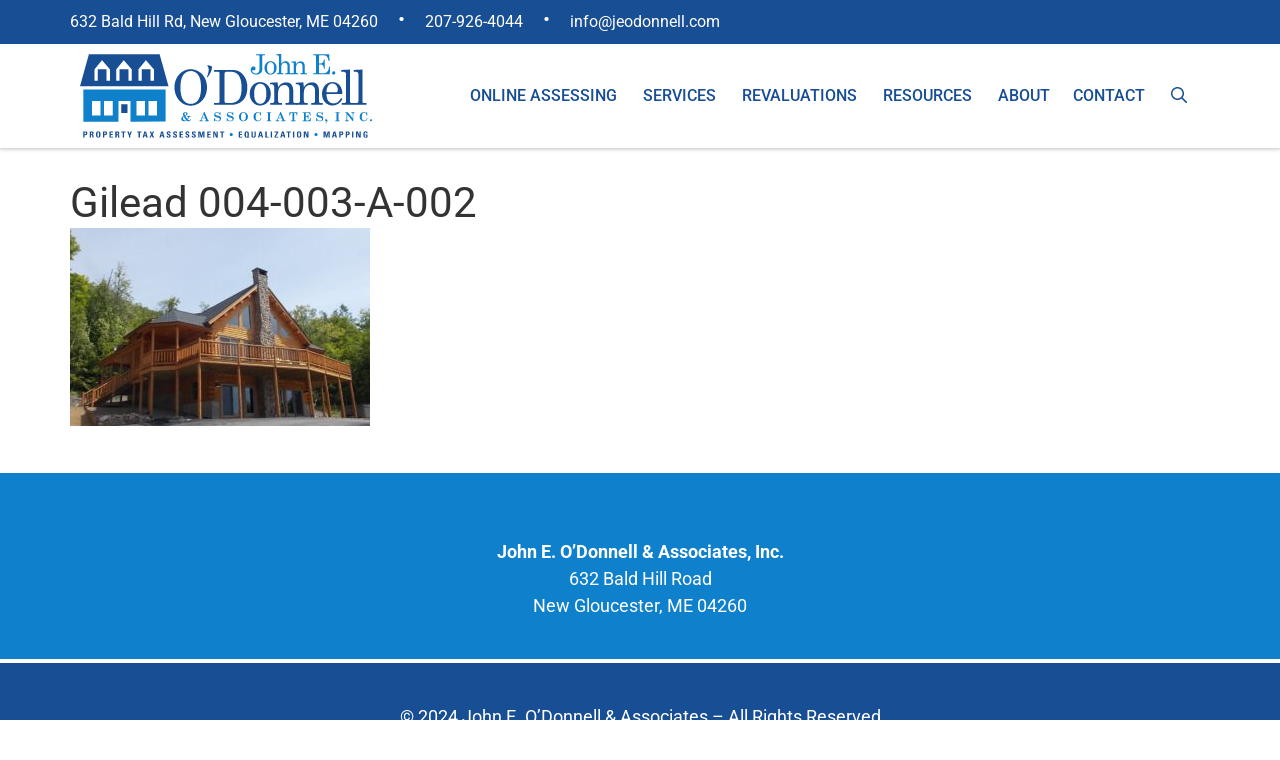

--- FILE ---
content_type: text/css
request_url: https://jeodonnell.com/wp-content/themes/jeo/style.css?ver=1742393974
body_size: 4498
content:
@charset "UTF-8";
/*
 Theme Name:   JEO
 Theme URI:    https://www.neilarnold.com
 Description:  Child Theme for John E. O'Donnell
 Author:       Neil Arnold
 Author URI:   https://www.neilarnold.com
 Template:     generatepress
 Version:      0.1
*/
section.equal-height div.elementor-widget-wrap > div {
  display: flex;
  height: 100%;
}
section.equal-height div.elementor-widget-wrap > div div.elementor-cta, section.equal-height div.elementor-widget-wrap > div a.elementor-cta {
  -webkit-box-flex: 1;
  -ms-flex: 1;
  flex: 1;
  -webkit-box-direction: normal;
  -webkit-box-orient: vertical;
  -ms-flex-direction: column;
  flex-direction: column;
  height: 100%;
}
section.equal-height div.elementor-widget-wrap > div div.elementor-cta:hover, section.equal-height div.elementor-widget-wrap > div a.elementor-cta:hover {
  text-decoration: none;
}
section.equal-height div.elementor-widget-wrap > div div.elementor-cta .elementor-cta__content, section.equal-height div.elementor-widget-wrap > div a.elementor-cta .elementor-cta__content {
  flex-grow: 1;
  align-content: flex-start;
}
div.equal-height > .e-con-inner .elementor-widget-call-to-action {
  height: 100%;
}
div.equal-height > .e-con-inner .elementor-widget-call-to-action .elementor-widget-container {
  height: 100%;
}
div.equal-height > .e-con-inner .elementor-widget-call-to-action .elementor-widget-container .elementor-cta {
  height: 100%;
  flex-direction: column;
  display: flex;
}
div.equal-height > .e-con-inner .elementor-widget-call-to-action .elementor-widget-container .elementor-cta .elementor-cta__content {
  align-content: flex-start;
  flex-grow: 1;
  display: flex;
  flex-direction: column;
}
div.equal-height > .e-con-inner .elementor-widget-call-to-action .elementor-widget-container .elementor-cta .elementor-cta__content .elementor-cta__description {
  flex-grow: 1;
}
div.e-grid.equal-height .elementor-cta {
  height: 100%;
}
div.e-grid.equal-height .elementor-cta__content {
  display: flex;
  flex-direction: column;
}
div.e-grid.equal-height .elementor-cta__description {
  flex-grow: 1;
}
.elementor-widget-text-editor hr {
  border-top: 1px solid rgba(0, 0, 0, 0.1);
  padding: 10px 0;
}
.elementor-widget-text-editor p:last-child {
  margin-bottom: 0;
}
.elementor-widget-text-editor ul, .elementor-widget-text-editor ol {
  margin-bottom: 10px;
  margin-left: 1.1em;
}
.elementor-pagination {
  margin-top: 20px;
}
a.image-hover, a .image-hover {
  overflow: hidden;
  display: block;
}
a.image-hover img, a .image-hover img {
  -webkit-transition: all 0.25s ease-in-out;
  -moz-transition: all 0.25s ease-in-out;
  -ms-transition: all 0.25s ease-in-out;
  -o-transition: all 0.25s ease-in-out;
  -transition: all 0.25s ease-in-out;
  transition: all 0.25s ease-in-out;
  display: block;
}
a:hover.image-hover img, a:hover .image-hover img {
  -moz-transform: scale(1.1);
  -webkit-transform: scale(1.1);
  transform: scale(1.1);
}
iframe {
  aspect-ratio: 1.7777777778;
}
.top-bar {
  position: relative;
  z-index: 3;
}
.top-bar p {
  margin-bottom: 0;
}
.top-bar p a {
  text-decoration: underline;
}
@media (max-width: 767px) {
  .top-bar ul {
    flex-wrap: wrap;
  }
}
.top-bar ul li {
  margin-right: 10px;
  padding-right: 10px;
}
.top-bar ul li:not(:last-child):after {
  content: "•";
  padding-left: 20px;
  font-size: 1.3em;
  line-height: 1em;
}
.top-bar ul li a {
  text-decoration: none;
}
@media print {
  .top-bar {
    display: none;
  }
}
#masthead {
  box-shadow: 0px 0px 4px 1px rgba(0, 0, 0, 0.25);
}
#site-navigation {
  position: relative;
}
#site-navigation ul li.nav-button a {
  background-color: #174E94;
  color: #ffffff;
  margin-left: 10px;
  margin-right: 10px;
  border-radius: 4px;
}
@media print {
  #site-navigation {
    display: none;
  }
}
@media (max-width: 767px) {
  .navigation-branding .site-logo img, .site-logo.mobile-header-logo .site-logo img {
    max-width: 260px;
  }
}
form.navigation-search {
  opacity: 0.95;
  border: solid 1px #174E94;
  height: 100%;
}
form.navigation-search input[type="search"] {
  height: 100%;
}
#primary-menu li.close-search a {
  color: #174E94 !important;
}
.home-hero .elementor-widget-wrap {
  z-index: 1;
}
.home-hero:after {
  content: "";
  height: 350px;
  width: 100%;
  display: block;
  position: absolute;
  left: 0;
  bottom: 0;
  background: #403f3e;
  background: linear-gradient(180deg, rgba(0, 0, 0, 0) 0%, rgba(0, 0, 0, 0.8) 100%);
}
.page-hero {
  position: relative;
  height: 500px;
}
@media (min-width: 768px) and (max-width: 970px) {
  .page-hero {
    height: 400px;
  }
}
@media (max-width: 767px) {
  .page-hero {
    height: 300px;
  }
}
.page-hero .inside-page-hero {
  display: -webkit-box;
  display: -ms-flexbox;
  display: flex;
  -webkit-box-align: end;
  -ms-flex-align: end;
  -ms-grid-row-align: flex-end;
  align-items: flex-end;
  height: 100%;
  position: relative;
  z-index: 2;
}
.page-hero h1 {
  color: #ffffff;
  font-size: 60px;
  line-height: 1em;
  width: 100%;
  padding-bottom: 15px;
  text-transform: uppercase;
}
@media (min-width: 768px) and (max-width: 970px) {
  .page-hero h1 {
    font-size: 45px;
    margin-right: 20px;
  }
}
@media (max-width: 767px) {
  .page-hero h1 {
    text-align: center;
    font-size: 40px;
  }
}
@media (min-width: 1023px) {
  .menu-item-has-children .dropdown-menu-toggle {
    display: none;
  }
  ul.sub-menu .menu-item-has-children .dropdown-menu-toggle {
    display: block;
  }
  .main-navigation .main-nav ul li.menu-item-has-children > a {
    padding-right: 10px;
  }
}
table {
  margin: 10px 0 10px 0;
}
table tr {
  background-color: rgba(239, 239, 239, 0.4);
}
table tr:nth-child(odd) {
  background-color: #efefef;
}
table tr td strong {
  color: #174E94;
}
@media print {
  .hide-print {
    display: none;
  }
}
@media print {
  .site-footer {
    display: none;
  }
}
.home-news-posts .elementor-post__excerpt {
  overflow: hidden;
  display: -webkit-box;
  -webkit-line-clamp: 4;
  line-clamp: 4;
  -webkit-box-orient: vertical;
}
.elementor-posts--thumbnail-top .elementor-posts .elementor-post {
  display: -webkit-box;
  display: -ms-flexbox;
  display: flex;
  -webkit-box-direction: normal;
  -webkit-box-orient: vertical;
  -ms-flex-direction: column;
  flex-direction: column;
}
.elementor-posts--thumbnail-top .elementor-posts .elementor-post__text {
  padding-left: 20px;
  padding-right: 20px;
  display: -webkit-box;
  display: -ms-flexbox;
  display: flex;
  -webkit-box-direction: normal;
  -webkit-box-orient: vertical;
  -ms-flex-direction: column;
  flex-direction: column;
}
.elementor-posts--thumbnail-top .elementor-posts .elementor-post__text .elementor-post__excerpt {
  -webkit-box-flex: 1;
  -ms-flex-positive: 1;
  flex-grow: 1;
}
.elementor-posts--thumbnail-top .elementor-posts .elementor-post__text .elementor-post__excerpt p {
  font-size: 15px;
  line-height: 1.7em;
}
.elementor-posts--thumbnail-top .elementor-posts .elementor-post__text .elementor-post__excerpt p:after {
  content: "...";
}
.elementor-posts--thumbnail-top .elementor-posts .elementor-post__read-more {
  margin: 0 auto;
}
.news-post-button .elementor-post__read-more {
  background-color: #174E94;
  border-radius: 4px;
  padding: 8px 14px;
  position: relative;
}
.news-post-button .elementor-post__read-more:after {
  position: relative;
  display: inline-block;
  content: "";
  background-image: url("./images/chevron-right.svg");
  background-repeat: no-repeat;
  height: 18px;
  width: 12px;
  margin-left: 8px;
  top: 3px;
  background-size: contain;
}
.elementor-column.gradient-blue {
  min-height: 360px;
}
.elementor-column.gradient-blue:after {
  content: "";
  width: calc(100% - 10px);
  height: 180px;
  position: absolute;
  left: 5px;
  bottom: 5px;
  background: #427fb7;
  background: linear-gradient(180deg, rgba(66, 127, 183, 0) 0%, #427fb7 80%, #427fb7 100%);
  z-index: 2;
}
.elementor-column.gradient-blue .elementor-widget-wrap .elementor-element {
  z-index: 3;
}
.elementor-column.gradient-blue .elementor-widget-wrap .elementor-element span svg {
  filter: drop-shadow(0 0 4px rgba(0, 0, 0, 0.7));
}
.elementor-column.gradient-blue .elementor-widget-wrap .elementor-element h3 {
  text-shadow: 0 0 4px #000000;
}
.elementor-widget-call-to-action.special .elementor-cta__bg-wrapper {
  border: solid 1px #ffffff;
  margin-bottom: 10px;
}
.elementor-widget-call-to-action.special .elementor-cta__bg-wrapper:after {
  content: "";
  width: 100%;
  height: 100px;
  position: absolute;
  bottom: 0;
  background: #505050;
  background: linear-gradient(0deg, rgba(80, 80, 80, 0.8) 0%, rgba(80, 80, 80, 0) 100%);
  z-index: 2;
}
.elementor-widget-call-to-action.special .elementor-cta__content {
  overflow: visible;
}
.elementor-widget-call-to-action.special .elementor-cta__content h2 {
  margin-top: -3em;
  height: 2.5em;
  text-align: left;
  text-shadow: 0 0 4px #000000;
}
.elementor-widget-call-to-action.button-arrow .elementor-cta__button {
  border-radius: 4px;
  padding: 5px 14px 8px 14px;
  position: relative;
}
.elementor-widget-call-to-action.button-arrow .elementor-cta__button:after {
  position: relative;
  display: inline-block;
  content: "";
  background-image: url("./images/chevron-right.svg");
  background-repeat: no-repeat;
  height: 18px;
  width: 12px;
  margin-left: 8px;
  top: 3px;
  background-size: contain;
}
.elementor-widget-call-to-action.add-underline .elementor-cta__content h2 {
  border-bottom: solid 1px #333333;
  padding-bottom: 10px;
}
.elementor-widget-call-to-action.blue-gradient .elementor-cta__bg-wrapper:after {
  content: "";
  width: 100%;
  height: 180px;
  position: absolute;
  bottom: 0;
  background: #427fb7;
  background: linear-gradient(180deg, rgba(66, 127, 183, 0) 0%, rgba(66, 127, 183, 0.9) 80%, rgba(66, 127, 183, 0.9) 100%);
  z-index: 2;
}
.elementor-widget-call-to-action.blue-gradient .elementor-cta__content {
  display: flex;
  flex-wrap: nowrap;
  align-items: flex-end;
}
.elementor-widget-call-to-action.blue-gradient .elementor-cta__content > div {
  width: auto;
  margin-right: 20px;
}
.elementor-widget-icon-list.button-list ul li a {
  flex-direction: row-reverse;
  border: solid 2px #174E94;
  border-radius: 4px;
  padding: 6px 8px;
  transition: all 250ms ease-in-out;
}
.elementor-widget-icon-list.button-list ul li a span, .elementor-widget-icon-list.button-list ul li a span svg path {
  transition: all 250ms ease-in-out;
}
@media (min-width: 768px) and (max-width: 970px) {
  .elementor-widget-icon-list.button-list ul li a {
    margin-bottom: 10px;
  }
}
@media (max-width: 767px) {
  .elementor-widget-icon-list.button-list ul li a {
    margin-bottom: 10px;
  }
}
.elementor-widget-icon-list.button-list ul li a.on, .elementor-widget-icon-list.button-list ul li a:hover {
  background-color: #174E94;
}
.elementor-widget-icon-list.button-list ul li a.on span, .elementor-widget-icon-list.button-list ul li a.on span svg path, .elementor-widget-icon-list.button-list ul li a:hover span, .elementor-widget-icon-list.button-list ul li a:hover span svg path {
  color: #ffffff !important;
  fill: #ffffff !important;
}
section.gradient > .elementor-container {
  z-index: 2;
}
section.gradient:after {
  content: "";
  width: 100%;
  height: 100px;
  position: absolute;
  bottom: 0;
  background: #1670B7;
  background: linear-gradient(0deg, #1670b7 0%, rgba(22, 112, 183, 0) 100%);
}
.elementor-widget-image.dotted-line .elementor-widget-container:before {
  content: "";
  display: block;
  position: absolute;
  width: 100%;
  height: 1px;
  border-top: dotted 4px #333333;
  top: 50%;
  left: 50%;
  z-index: 0;
}
@media (max-width: 767px) {
  .elementor-widget-image.dotted-line .elementor-widget-container:before {
    display: none;
  }
}
.elementor-widget-image.dotted-line .elementor-widget-container img {
  z-index: 2;
  position: relative;
}
.elementor-widget-heading.header-line h1, .elementor-widget-heading.header-line h2, .elementor-widget-heading.header-line h3, .elementor-widget-heading.header-line h4, .elementor-widget-heading.header-line h5 {
  overflow: hidden;
  line-height: 1.3em;
}
.elementor-widget-heading.header-line h1:before, .elementor-widget-heading.header-line h2:before, .elementor-widget-heading.header-line h3:before, .elementor-widget-heading.header-line h4:before, .elementor-widget-heading.header-line h5:before {
  content: "";
  position: relative;
  right: 10px;
  display: inline-block;
  height: 0.5em;
  vertical-align: bottom;
  width: 100%;
  margin-left: -100%;
  border-top: 1px solid #cacaca;
}
.elementor-widget-heading.header-line h1:after, .elementor-widget-heading.header-line h2:after, .elementor-widget-heading.header-line h3:after, .elementor-widget-heading.header-line h4:after, .elementor-widget-heading.header-line h5:after {
  content: "";
  display: inline-block;
  position: relative;
  left: 10px;
  height: 0.5em;
  vertical-align: bottom;
  width: 100%;
  margin-right: -100%;
  border-top: 1px solid #cacaca;
}
.tabs {
  margin-bottom: 40px;
}
.tabs > ul {
  list-style: none;
  margin: 0;
  padding: 0;
  display: flex;
  gap: 1rem;
}
.tabs > ul li a {
  background-color: #174E94;
  padding: 7px 14px;
  border-radius: 8px 8px 0 0;
  color: #ffffff;
  text-transform: uppercase;
}
.tabs > ul li a[aria-selected="true"] {
  background-color: #e7f3fa;
  color: #333333;
}
.tabs__panels {
  background-color: #e7f3fa;
  border-top: solid 3px #174E94;
}
.tabs__panels .panel__inside {
  padding: 20px;
}
.tabs__panels .panel__inside a.button, .tabs__panels .panel__inside input[type=submit], .tabs__panels .panel__inside input[type=button] {
  background-color: #174E94;
  color: #ffffff;
  border-radius: 4px;
  text-transform: uppercase;
  height: 48px;
}
.tabs__panels .panel__inside select {
  width: 100%;
  height: 48px;
  background-color: #ffffff;
  border-radius: 4px;
  border: solid 1px #cccccc;
}
.tabs__panels .panel__inside input[type=text] {
  width: 100%;
  height: 48px;
  background-color: #ffffff;
  border-radius: 4px;
  border: solid 1px #cccccc;
}
.tabs__panels .panel-map {
  display: flex;
  gap: 20px;
}
.tabs__panels .panel-owner input[type=text] {
  max-width: 200px;
}
.tabs__panels .panel-street, .tabs__panels .panel-owner, .tabs__panels .panel-all {
  display: flex;
  align-items: center;
  gap: 20px;
}
.tabs__panels .panel-street p, .tabs__panels .panel-owner p, .tabs__panels .panel-all p {
  width: 100%;
}
.tabs__panels .panel-street p:last-of-type, .tabs__panels .panel-owner p:last-of-type, .tabs__panels .panel-all p:last-of-type {
  margin-bottom: 0;
}
.tabs__panels .panel-street .chosen-container, .tabs__panels .panel-owner .chosen-container, .tabs__panels .panel-all .chosen-container {
  height: 48px;
}
.tabs__panels .panel-street .chosen-container a.chosen-single, .tabs__panels .panel-owner .chosen-container a.chosen-single, .tabs__panels .panel-all .chosen-container a.chosen-single {
  display: flex;
  align-items: center;
  height: 48px;
  background: #ffffff;
  border-radius: 4px;
  border: solid 1px #cccccc;
  font-size: 17px;
  box-shadow: none;
  padding: 10px 15px;
}
.tabs__panels .panel-street .chosen-container a.chosen-single > div, .tabs__panels .panel-owner .chosen-container a.chosen-single > div, .tabs__panels .panel-all .chosen-container a.chosen-single > div {
  top: 12px;
}
.tabs__panels .panel-street .chosen-container .chosen-drop .chosen-search input[type="text"], .tabs__panels .panel-owner .chosen-container .chosen-drop .chosen-search input[type="text"], .tabs__panels .panel-all .chosen-container .chosen-drop .chosen-search input[type="text"] {
  height: 40px;
  padding: 10px 15px;
  font-size: 16px;
}
.visually-hidden {
  clip: rect(0 0 0 0);
  clip-path: inset(50%);
  height: 1px;
  overflow: hidden;
  position: absolute;
  white-space: nowrap;
  width: 1px;
}
.gform_wrapper.gform-theme--foundation .gform_fields {
  grid-row-gap: 30px !important;
}
.gform_wrapper.gform-theme--foundation .gform-field-label {
  font-size: 16px;
  text-transform: uppercase;
}
.gform_wrapper.gform-theme--foundation .gform-field-label span {
  text-transform: none;
}
.search-form {
  margin: 0 0 40px 0;
}
.search-form h3 {
  padding-bottom: 6px;
  padding-right: 4em;
  margin-bottom: 20px;
  border-bottom: solid 1px #e1e1e1;
  font-size: 29px;
  font-weight: normal;
  position: relative;
}
.search-form h3.no-link {
  padding-right: 0;
}
.search-form form {
  display: -webkit-box;
  display: -ms-flexbox;
  display: flex;
  -webkit-box-pack: center;
  -ms-flex-pack: center;
  justify-content: center;
  -webkit-box-align: center;
  -ms-flex-align: center;
  -ms-grid-row-align: center;
  align-items: center;
  margin: 0px -10px 20px -10px;
}
@media (max-width: 767px) {
  .search-form form {
    -webkit-box-direction: normal;
    -webkit-box-orient: vertical;
    -ms-flex-direction: column;
    flex-direction: column;
    margin: 0 0 20px 0;
  }
}
.search-form form > div {
  margin: 0 10px;
  height: 50px;
}
.search-form form > div:first-of-type {
  -webkit-box-flex: 1;
  -ms-flex-positive: 1;
  flex-grow: 1;
}
.search-form form > div:first-of-type:not(.full-width) {
  max-width: 300px;
}
@media (max-width: 767px) {
  .search-form form > div {
    margin: 0 0 10px 0;
    width: 100%;
  }
}
.search-form form select {
  height: 100%;
  outline: none;
  border: solid 1px #dddddd;
}
@media (max-width: 767px) {
  .search-form form select {
    margin: 0 0 10px 0;
  }
}
.search-form form input[type=text] {
  width: 100%;
  height: 100%;
  border: solid 1px #dddddd;
}
.search-form form button, .search-form form input[type=submit] {
  -webkit-border-radius: 2px;
  -moz-border-radius: 2px;
  -ms-border-radius: 2px;
  border-radius: 2px;
  position: relative;
  display: inline-block;
  background-color: #174E94;
  border: solid 1px #174E94;
  padding: 10px 20px;
  line-height: 1em;
  color: #ffffff;
  text-transform: uppercase;
  font-weight: normal;
  transition: all 250ms ease-in-out;
  font-weight: 500;
  width: 100%;
  height: 100%;
}
@media (min-width: 768px) and (max-width: 970px) {
  .search-form form button, .search-form form input[type=submit] {
    padding: 8px 20px;
  }
}
@media (max-width: 767px) {
  .search-form form button, .search-form form input[type=submit] {
    padding: 8px 12px;
  }
}
.search-form form button:visited, .search-form form input[type=submit]:visited {
  color: #ffffff;
}
.search-form form button:hover, .search-form form input[type=submit]:hover {
  text-decoration: none;
  background-color: #ffffff;
  border: solid 1px #174E94;
  color: #174E94;
}
.pagination {
  text-align: center;
}
.pagination ul.page-numbers {
  display: -webkit-box;
  display: -ms-flexbox;
  display: flex;
  -ms-flex-wrap: wrap;
  flex-wrap: wrap;
  -webkit-box-pack: center;
  -ms-flex-pack: center;
  justify-content: center;
  list-style: none;
  text-align: center;
  margin: 2em -2px 1em;
}
.pagination ul.page-numbers li {
  display: inline-block;
  margin: 2px;
  min-width: 3em;
}
.pagination ul.page-numbers li a, .pagination ul.page-numbers li span {
  padding: 0.5em 1.25em;
  display: block;
  border: solid 1px #dddddd;
  transition: all 250ms ease-in-out;
}
.pagination ul.page-numbers li a.page-numbers, .pagination ul.page-numbers li span.page-numbers {
  color: #333333;
}
.pagination ul.page-numbers li a:hover, .pagination ul.page-numbers li a.current, .pagination ul.page-numbers li span:hover, .pagination ul.page-numbers li span.current {
  color: #174E94;
  border: solid 1px #174E94;
  background-color: #eee;
}
.pagination ul.page-numbers li a.disabled, .pagination ul.page-numbers li span.disabled {
  pointer-events: none;
}
.cama-town-list ul {
  column-count: 2;
  column-gap: 50px;
}
.cama-town-list ul li a:hover {
  text-decoration: underline;
}
.cama-search-box {
  border: solid 1px #174E94;
  padding: 10px;
  text-align: center;
  background-color: #e7f3fa;
  margin-bottom: 20px;
}
.cama-town-grid {
  display: grid;
  grid-template-columns: repeat(4, 1fr);
  gap: 20px;
}
@media (max-width: 767px) {
  .cama-town-grid {
    grid-template-columns: repeat(2, 1fr);
  }
}
.cama-town-grid__card {
  background-color: #ffffff;
  border: solid 4px #ffffff;
  border-radius: 4px;
  box-shadow: 0px 0px 4px 1px rgba(0, 0, 0, 0.25) !important;
  transition: all 250ms ease-in-out;
}
.cama-town-grid__card:hover {
  box-shadow: 0px 0px 4px 1px rgba(0, 0, 0, 0.5) !important;
}
.cama-town-grid__card__image img {
  border-radius: 4px !important;
  aspect-ratio: 1.3333333333;
  object-fit: cover;
}
.cama-town-grid__card__content h3 {
  margin: 0;
  padding: 10px 0;
  text-align: center;
  font-family: "Roboto Condensed", sans-serif;
  color: #005191;
  font-size: 25px;
  font-weight: 600;
  text-transform: uppercase;
}
.property-table {
  font-size: 13px;
}
.property-table table tbody td {
  padding: 5px 8px;
}
.tax-maps, .town-info {
  padding: 20px 16px;
  border-radius: 10px;
  box-shadow: 0px 0px 4px 0px rgba(0, 0, 0, 0.25);
}
@media print {
  .tax-maps, .town-info {
    display: none;
  }
}
.tax-maps h3, .tax-maps h4, .town-info h3, .town-info h4 {
  font-family: "Roboto Condensed", sans-serif;
  color: #174E94;
  text-transform: uppercase;
  font-size: 28px;
  font-weight: 500;
  margin: 0;
}
.tax-maps h4, .town-info h4 {
  font-size: 20px;
  margin-top: -8px;
}
.tax-maps hr, .town-info hr {
  background-color: #174E94 !important;
  margin: 15px 0 !important;
}
.tax-maps dl, .town-info dl {
  display: grid;
  grid-template-columns: 1fr 1fr;
  gap: 5px;
  font-size: 15px;
}
.tax-maps dl dt, .town-info dl dt {
  font-weight: normal;
  text-align: left;
  padding-right: 10px;
}
.tax-maps dl dt:after, .town-info dl dt:after {
  content: ":";
}
.tax-maps dl dd, .town-info dl dd {
  font-weight: bold;
  margin: 0;
}
.tax-maps ul, .town-info ul {
  margin: 0;
  list-style-type: none;
  max-height: 800px;
  overflow-y: auto;
}
@media print {
  .tax-maps ul, .town-info ul {
    max-height: none;
  }
}
.tax-maps ul li, .town-info ul li {
  padding-top: 5px;
  padding-bottom: 5px;
  border-bottom: solid 1px #f1f1f1;
}
.tax-maps ul li:last-of-type, .town-info ul li:last-of-type {
  border-bottom: none;
}
h2.property-key {
  font-family: "Roboto Condensed", sans-serif;
  color: #CC650F;
  font-size: 30px;
  font-weight: 500;
  margin-top: -20px;
}
.back-button {
  float: right;
}
.back-button a {
  color: #ffffff;
  background-color: #174E94;
  border-radius: 4px;
  padding: 8px 14px;
  position: relative;
}
.back-button a:before {
  position: relative;
  display: inline-block;
  content: "";
  background-image: url("./images/chevron-right.svg");
  transform: rotate(180deg);
  background-repeat: no-repeat;
  height: 18px;
  width: 12px;
  margin-right: 8px;
  top: 3px;
  background-size: contain;
}
.property-box {
  padding: 20px;
  background-color: #e7f3fa;
  border-radius: 10px;
  box-shadow: 0px 0px 4px 0px rgba(0, 0, 0, 0.25);
  margin-bottom: 30px;
}
.property-box h3 {
  margin: 0;
  color: #174E94;
  font-family: "Roboto Condensed", sans-serif;
  font-size: 28px;
  font-weight: bold;
  letter-spacing: 0.84px;
  text-transform: uppercase;
}
.property-box p:last-of-type {
  margin-bottom: 0;
}
.property-box__content {
  font-size: 16px;
  display: flex;
  justify-content: space-between;
  align-items: flex-start;
  gap: 40px;
}
.property-box__content dl {
  display: grid;
  grid-template-columns: auto auto;
  gap: 0;
}
.property-box__content dl dt, .property-box__content dl dd {
  padding: 4px 0;
  border-bottom: solid 1px #c4d7ef;
}
.property-box__content dl dt:last-of-type, .property-box__content dl dd:last-of-type {
  border-bottom: none;
}
.property-box__content dl dt {
  font-weight: normal;
  padding-right: 15px;
}
.property-box__content dl dt:after {
  content: ":";
}
.property-box__content dl dd {
  font-weight: bold;
  margin: 0;
  padding-right: 15px;
}
.property-box__content p {
  margin-bottom: 5px;
}
.property-box__content ul {
  max-height: 200px;
  max-width: 280px;
  overflow-y: auto;
  margin-left: 0;
  list-style-position: inside;
  text-indent: -1.4em;
  padding-left: 1.7em;
}
@media print {
  .property-box__content ul {
    max-height: none;
  }
}
.cama-gallery {
  margin-top: 30px;
  display: grid;
  grid-template-columns: 2fr 1fr 1fr;
  gap: 10px;
}
.cama-gallery > a {
  position: relative;
  border-radius: 10px !important;
  border: solid 1px #c9c9c9;
  width: 100%;
  height: 100%;
  display: block;
  transition: all 250ms ease-in-out;
  box-shadow: none;
  overflow: hidden;
  display: none;
}
.cama-gallery > a:hover {
  box-shadow: 0px 0px 4px 1px rgba(0, 0, 0, 0.25) !important;
}
.cama-gallery > a:first-child {
  grid-row: 1/3;
}
.cama-gallery > a:nth-child(-n+5) {
  display: block;
}
.cama-gallery > a span {
  position: absolute;
  top: 0;
  bottom: 0;
  left: 0;
  right: 0;
  background-color: rgba(0, 0, 0, 0.6);
  color: #ffffff;
  font-size: 40px;
  font-weight: 500;
  display: grid;
  place-content: center;
  font-family: "Roboto Condensed", sans-serif;
}
.cama-gallery > a img {
  width: 100%;
  height: 100%;
  max-height: 100vh;
  aspect-ratio: 1.5;
  object-fit: cover;
  display: block;
}
.property-table .dataTables_length {
  margin-bottom: 10px;
}
.property-table .dataTables_length select {
  font-size: 14px;
}
.property-table .dataTables_filter {
  margin-bottom: 10px;
}
.property-table .dataTables_filter input {
  font-size: 14px;
  padding: 3px !important;
}
.property-table table {
  padding-top: 10px;
  border: none;
  border-top: solid 1px #174E94;
}
.property-table table thead tr {
  background-color: #ffffff;
}
.property-table table thead tr th {
  font-size: 14px;
  text-transform: uppercase;
  color: #174E94;
}
.property-table table thead tr th:last-child {
  border-right: none;
}
.property-table table tbody td {
  vertical-align: top;
  padding: 5px 7px;
}
.property-table table tbody td:first-of-type {
  font-size: 14px;
  font-weight: bold;
  text-wrap: nowrap;
}
.property-table table tbody td.right {
  text-align: right;
}
.property-box table {
  padding-top: 10px;
  border: none;
}
.property-box table thead tr {
  background-color: transparent;
}
.property-box table thead tr th {
  text-transform: uppercase;
  color: #174E94;
  text-align: left;
}
.property-box table thead tr th.right {
  text-align: right;
}
.property-box table thead tr th:last-child {
  border-right: none;
}
.property-box table tbody tr {
  background-color: #ffffff;
}
.property-box table tbody tr td {
  vertical-align: top;
}
.property-box table tbody tr td.right {
  text-align: right;
}
.property-box table tbody tr td.center {
  text-align: center;
}
.property-box table tfoot tr {
  background-color: transparent;
}
.property-box table tfoot tr td {
  text-transform: uppercase;
  font-weight: bold;
  color: #174E94;
  border-bottom: none;
  text-align: left;
}
.property-box table tfoot tr td.right {
  text-align: right;
}
table.dataTable thead > tr > th.sorting:before, table.dataTable thead > tr > th.sorting:after, table.dataTable thead > tr > th.sorting_asc:before, table.dataTable thead > tr > th.sorting_asc:after, table.dataTable thead > tr > th.sorting_desc:before, table.dataTable thead > tr > th.sorting_desc:after, table.dataTable thead > tr > th.sorting_asc_disabled:before, table.dataTable thead > tr > th.sorting_asc_disabled:after, table.dataTable thead > tr > th.sorting_desc_disabled:before, table.dataTable thead > tr > th.sorting_desc_disabled:after, table.dataTable thead > tr > td.sorting:before, table.dataTable thead > tr > td.sorting:after, table.dataTable thead > tr > td.sorting_asc:before, table.dataTable thead > tr > td.sorting_asc:after, table.dataTable thead > tr > td.sorting_desc:before, table.dataTable thead > tr > td.sorting_desc:after, table.dataTable thead > tr > td.sorting_asc_disabled:before, table.dataTable thead > tr > td.sorting_asc_disabled:after, table.dataTable thead > tr > td.sorting_desc_disabled:before, table.dataTable thead > tr > td.sorting_desc_disabled:after {
  opacity: 0.3 !important;
  font-size: 1em !important;
  line-height: 12px !important;
}
table.dataTable thead > tr > th.sorting_asc:before, table.dataTable thead > tr > th.sorting_desc:after, table.dataTable thead > tr > td.sorting_asc:before, table.dataTable thead > tr > td.sorting_desc:after {
  opacity: 0.8 !important;
}
/*# sourceMappingURL=style.css.map */

--- FILE ---
content_type: text/css
request_url: https://jeodonnell.com/wp-content/uploads/elementor/css/post-4356.css?ver=1766018307
body_size: 443
content:
.elementor-4356 .elementor-element.elementor-element-218514c{--display:flex;--flex-direction:column;--container-widget-width:100%;--container-widget-height:initial;--container-widget-flex-grow:0;--container-widget-align-self:initial;--flex-wrap-mobile:wrap;--margin-top:10px;--margin-bottom:4px;--margin-left:0px;--margin-right:0px;--padding-top:40px;--padding-bottom:40px;--padding-left:40px;--padding-right:40px;}.elementor-4356 .elementor-element.elementor-element-218514c:not(.elementor-motion-effects-element-type-background), .elementor-4356 .elementor-element.elementor-element-218514c > .elementor-motion-effects-container > .elementor-motion-effects-layer{background-color:#0F80CC;}.elementor-widget-image .widget-image-caption{color:var( --e-global-color-text );font-family:var( --e-global-typography-text-font-family ), Sans-serif;font-size:var( --e-global-typography-text-font-size );font-weight:var( --e-global-typography-text-font-weight );}.elementor-widget-text-editor{font-family:var( --e-global-typography-text-font-family ), Sans-serif;font-size:var( --e-global-typography-text-font-size );font-weight:var( --e-global-typography-text-font-weight );color:var( --e-global-color-text );}.elementor-widget-text-editor.elementor-drop-cap-view-stacked .elementor-drop-cap{background-color:var( --e-global-color-primary );}.elementor-widget-text-editor.elementor-drop-cap-view-framed .elementor-drop-cap, .elementor-widget-text-editor.elementor-drop-cap-view-default .elementor-drop-cap{color:var( --e-global-color-primary );border-color:var( --e-global-color-primary );}.elementor-4356 .elementor-element.elementor-element-3b7447e{text-align:center;font-family:"Roboto", Sans-serif;font-size:18px;font-weight:normal;color:var( --e-global-color-86e0f5a );}.elementor-4356 .elementor-element.elementor-element-0a36b81{--display:flex;--flex-direction:column;--container-widget-width:100%;--container-widget-height:initial;--container-widget-flex-grow:0;--container-widget-align-self:initial;--flex-wrap-mobile:wrap;--gap:5px 5px;--row-gap:5px;--column-gap:5px;--padding-top:40px;--padding-bottom:40px;--padding-left:40px;--padding-right:40px;}.elementor-4356 .elementor-element.elementor-element-0a36b81:not(.elementor-motion-effects-element-type-background), .elementor-4356 .elementor-element.elementor-element-0a36b81 > .elementor-motion-effects-container > .elementor-motion-effects-layer{background-color:#174E94;}.elementor-4356 .elementor-element.elementor-element-54e9203{text-align:center;font-family:"Roboto", Sans-serif;font-size:18px;font-weight:normal;color:var( --e-global-color-86e0f5a );}.elementor-4356 .elementor-element.elementor-element-0f6d878{text-align:center;font-family:"Roboto", Sans-serif;font-size:14px;font-weight:normal;color:var( --e-global-color-86e0f5a );}.elementor-theme-builder-content-area{height:400px;}.elementor-location-header:before, .elementor-location-footer:before{content:"";display:table;clear:both;}@media(max-width:1024px){.elementor-widget-image .widget-image-caption{font-size:var( --e-global-typography-text-font-size );}.elementor-widget-text-editor{font-size:var( --e-global-typography-text-font-size );}}@media(max-width:767px){.elementor-widget-image .widget-image-caption{font-size:var( --e-global-typography-text-font-size );}.elementor-widget-text-editor{font-size:var( --e-global-typography-text-font-size );}}/* Start custom CSS for text-editor, class: .elementor-element-0f6d878 */.elementor-4356 .elementor-element.elementor-element-0f6d878 a { color: #ffffff; text-decoration: underline; }/* End custom CSS */

--- FILE ---
content_type: image/svg+xml
request_url: https://jeodonnell.com/wp-content/uploads/2024/03/footer_logo.svg
body_size: 14264
content:
<svg xmlns="http://www.w3.org/2000/svg" width="320" height="92" viewBox="0 0 320 92" fill="none"><g clip-path="url(#clip0_23_202)"><path d="M192.816 0.252363H202.563V1.3785H201.178C200.634 1.3785 200.243 1.47768 200.01 1.6759C199.776 1.87411 199.66 2.16126 199.66 2.53736V16.7925C199.66 17.8922 199.392 18.886 198.857 19.773C198.321 20.6599 197.539 21.3638 196.507 21.883C195.477 22.4033 194.313 22.6641 193.014 22.6641C191.25 22.6641 189.808 22.1465 188.689 21.1104C187.568 20.0743 187.009 18.8083 187.009 17.3117C187.009 16.2011 187.291 15.3143 187.855 14.6505C188.421 13.9865 189.112 13.6544 189.936 13.6544C190.611 13.6544 191.164 13.87 191.6 14.3007C192.037 14.7315 192.253 15.2794 192.253 15.9428C192.253 16.5177 192.076 17.0002 191.72 17.3916C191.364 17.783 190.955 17.979 190.491 17.979C190.312 17.979 190.066 17.9288 189.749 17.8287C189.481 17.7486 189.304 17.7087 189.216 17.7087C189.047 17.7087 188.913 17.7785 188.814 17.9176C188.706 18.0561 188.651 18.2656 188.651 18.5427C188.651 19.2877 189.026 19.9662 189.772 20.5765C190.517 21.1875 191.435 21.4928 192.521 21.4928C193.756 21.4928 194.73 21.0642 195.441 20.2066C196.153 19.3489 196.507 18.153 196.507 16.6167V2.53736C196.507 2.15175 196.376 1.86171 196.114 1.66854C195.85 1.4748 195.402 1.3785 194.766 1.3785H192.816V0.252363Z" fill="white"></path><path d="M208.639 8.9693C207.533 8.9693 206.624 9.47154 205.914 10.4762C205.201 11.4812 204.845 13.0675 204.845 15.2349C204.845 17.4435 205.199 19.0561 205.906 20.0753C206.612 21.0958 207.524 21.6054 208.639 21.6054C209.795 21.6054 210.731 21.0958 211.447 20.0753C212.163 19.0561 212.522 17.3883 212.522 15.0717C212.522 12.9239 212.168 11.3698 211.462 10.4097C210.756 9.44963 209.815 8.9693 208.639 8.9693ZM208.639 7.91062C210.512 7.91062 212.086 8.58685 213.359 9.93831C214.631 11.2909 215.268 13.0704 215.268 15.2794C215.268 16.8054 214.984 18.1051 214.414 19.1801C213.843 20.2545 213.031 21.1042 211.976 21.7281C210.92 22.352 209.783 22.6641 208.565 22.6641C206.761 22.6641 205.234 21.9803 203.98 20.6137C202.727 19.2464 202.099 17.4745 202.099 15.2946C202.099 13.1058 202.73 11.3275 203.987 9.9608C205.245 8.59363 206.797 7.91062 208.639 7.91062Z" fill="white"></path><path d="M214.97 0.252357L220.237 0.00454712V10.7521C220.972 9.80035 221.761 9.08807 222.607 8.61726C223.45 8.14602 224.345 7.91061 225.288 7.91061C226.181 7.91061 226.987 8.12338 227.703 8.54864C228.258 8.88582 228.732 9.47484 229.125 10.3167C229.517 11.1586 229.714 12.1541 229.714 13.3029V19.9137C229.714 20.34 229.822 20.6503 230.041 20.8429C230.259 21.0361 230.6 21.1324 231.068 21.1324H232.258V22.2585H224.716V21.1324H225.55C226.189 21.1324 226.628 21.0309 226.872 20.8271C227.115 20.6244 227.238 20.321 227.238 19.9143V13.3058C227.238 12.1468 226.957 11.2431 226.395 10.5949C225.834 9.94681 225.117 9.62246 224.244 9.62246C223.558 9.62246 222.923 9.80596 222.336 10.172C221.751 10.538 221.254 11.0956 220.848 11.8427C220.44 12.5906 220.237 13.38 220.237 14.2106V19.7657C220.237 20.2613 220.339 20.6126 220.548 20.8203C220.754 21.0288 221.097 21.1324 221.571 21.1324H222.758V22.2585H215.419V21.1324H216.249C216.813 21.1324 217.212 21.0208 217.448 20.7978C217.686 20.5754 217.805 20.2309 217.805 19.7645V3.14728C217.805 2.55322 217.648 2.1095 217.337 1.81658C217.026 1.52495 216.572 1.37849 215.978 1.37849H214.97V0.252357Z" fill="white"></path><path d="M231.479 8.31597L236.115 8.02319C236.298 8.90225 236.433 9.92994 236.521 11.1078C237.145 10.0943 237.883 9.3353 238.73 8.82845C239.579 8.3216 240.538 8.06832 241.609 8.06832C242.532 8.06832 243.306 8.24894 243.929 8.61049C244.555 8.9726 245.056 9.54418 245.432 10.3268C245.81 11.1096 245.998 11.9863 245.998 12.9576V19.7347C245.998 20.2404 246.112 20.599 246.341 20.8125C246.569 21.0259 246.952 21.1324 247.489 21.1324H248.475V22.2585H241.113V21.1324H241.813C242.467 21.1324 242.922 21.0288 243.18 20.8203C243.438 20.6126 243.566 20.3012 243.566 19.885V13.9291C243.566 12.6329 243.369 11.6726 242.973 11.0487C242.418 10.158 241.575 9.71256 240.444 9.71256C239.325 9.71256 238.393 10.163 237.644 11.064C236.895 11.965 236.521 13.1378 236.521 14.5834V19.7364C236.521 20.2421 236.638 20.6008 236.871 20.8137C237.105 21.0259 237.491 21.1324 238.028 21.1324H238.997V22.2585H231.613V21.1324H232.58C233.065 21.1324 233.435 21.0326 233.688 20.8344C233.941 20.6368 234.068 20.389 234.068 20.0912V11.0983C234.068 10.5037 233.905 10.052 233.584 9.74513C233.261 9.43822 232.799 9.28455 232.194 9.28455H231.479V8.31597Z" fill="white"></path><path d="M255.299 0.25235H272.7L273.128 7.68529H272.137C271.741 5.34449 271.114 3.70862 270.257 2.77666C269.398 1.84483 268.282 1.37849 266.903 1.37849H262.591C262.244 1.37849 261.981 1.47262 261.803 1.6606C261.624 1.84873 261.535 2.13473 261.535 2.52048V10.3432H263.421C264.429 10.3432 265.248 9.98169 265.876 9.25803C266.504 8.53451 266.844 7.42466 266.893 5.92847H267.929V16.1095H266.893C266.844 14.4263 266.498 13.2213 265.861 12.4932C265.223 11.7656 264.354 11.4019 263.255 11.4019H261.535V20.1503C261.535 20.4678 261.64 20.7106 261.855 20.8796C262.066 21.0484 262.419 21.1324 262.915 21.1324H266.315C270.008 21.1324 272.136 18.7746 272.7 14.0597H273.781L273.398 22.2585H255.299V21.1324H256.798C257.38 21.1324 257.79 21.0309 258.027 20.8271C258.264 20.6244 258.384 20.3287 258.384 19.9431V2.5228C258.384 2.13646 258.279 1.8493 258.073 1.6606C257.864 1.47262 257.538 1.37849 257.093 1.37849H255.299V0.25235Z" fill="white"></path><path d="M277.716 18.9918C278.211 18.9918 278.634 19.1715 278.981 19.5285C279.33 19.8879 279.503 20.3153 279.503 20.8133C279.503 21.3303 279.33 21.7685 278.981 22.1267C278.634 22.4843 278.206 22.6641 277.701 22.6641C277.204 22.6641 276.781 22.4843 276.427 22.1267C276.076 21.7685 275.9 21.3354 275.9 20.8279C275.9 20.3205 276.076 19.8879 276.427 19.5285C276.781 19.1715 277.21 18.9918 277.716 18.9918Z" fill="white"></path><path d="M121.559 18.6975C118.195 18.6975 115.469 20.0991 113.381 22.9005C111.293 25.702 110.249 30.2671 110.249 36.5964C110.249 43.4624 111.318 48.2098 113.458 50.8385C115.598 53.4664 118.246 54.7813 121.404 54.7813C123.612 54.7813 125.553 54.1845 127.228 52.9907C128.901 51.798 130.234 49.9048 131.226 47.31C132.218 44.7158 132.715 41.3095 132.715 37.0902C132.715 32.4897 132.248 28.897 131.317 26.3112C130.385 23.726 129.056 21.8109 127.331 20.5659C125.605 19.3202 123.682 18.6975 121.559 18.6975ZM121.145 16.7153C124.373 16.7153 127.397 17.5656 130.219 19.2656C133.042 20.965 135.251 23.338 136.847 26.3844C138.444 29.4308 139.243 32.8613 139.243 36.6746C139.243 40.4891 138.44 43.933 136.835 47.0048C135.23 50.0766 133.024 52.4698 130.219 54.1872C127.415 55.9047 124.442 56.7634 121.3 56.7634C118.227 56.7634 115.345 55.9217 112.652 54.2397C109.96 52.5571 107.798 50.1497 106.167 47.0161C104.535 43.8852 103.721 40.4114 103.721 36.5975C103.721 32.8348 104.51 29.4393 106.089 26.4109C107.668 23.3819 109.83 21.009 112.575 19.2915C115.319 17.5741 118.176 16.7153 121.145 16.7153Z" fill="white"></path><path d="M140.037 13.5653C139.613 13.0884 139.56 12.929 139.56 12.6643C139.56 12.5056 139.825 12.3462 140.037 12.3462C140.884 12.3462 142.898 12.9819 143.746 13.3001C144.381 13.6183 144.646 13.8834 144.646 14.678C144.646 18.4424 141.944 22.8955 140.09 25.1225C139.878 25.4407 139.666 25.5466 139.401 25.5466C139.295 25.5466 139.136 25.4407 139.136 25.282C139.136 25.1225 139.189 24.9638 139.348 24.5926C140.143 22.8955 141.097 20.0327 141.097 17.011C141.097 15.3678 140.408 13.9894 140.037 13.5653Z" fill="white"></path><path d="M160.723 19.4634C159.945 19.4634 159.37 19.6273 158.999 19.9555C158.627 20.2833 158.441 20.7755 158.441 21.4315V51.9896C158.441 52.6125 158.657 53.082 159.089 53.4019C159.522 53.7218 160.256 53.8805 161.295 53.8805H164.561C167.483 53.8805 170.042 53.1288 172.239 51.628C173.674 50.6257 174.763 49.2191 175.505 47.4059C176.526 44.9552 177.036 41.571 177.036 37.2547C177.036 30.8669 175.92 26.1886 173.69 23.2188C171.788 20.7158 168.918 19.4634 165.08 19.4634H160.723ZM146.916 17.5263H166.679C169.611 17.5263 172.103 18.0444 174.156 19.0799C176.708 20.392 178.876 22.5751 180.661 25.63C182.448 28.6848 183.339 32.3005 183.339 36.4777C183.339 39.9295 182.805 43.0368 181.734 45.7988C180.925 47.9212 179.679 49.7772 177.997 51.3645C176.316 52.9531 174.267 54.1424 171.853 54.9364C170.043 55.5248 167.629 55.8176 164.61 55.8176H146.916V53.8805H150.526C151.436 53.8805 152.067 53.7341 152.42 53.4414C152.772 53.1469 152.949 52.6896 152.949 52.0673V21.2242C152.949 20.6893 152.76 20.2624 152.382 19.9427C152.003 19.6234 151.478 19.4634 150.81 19.4634H146.916V17.5263Z" fill="white"></path><path d="M197.343 32.6626C195.415 32.6626 193.832 33.5388 192.593 35.29C191.354 37.0413 190.734 39.8066 190.734 43.5863C190.734 47.4356 191.35 50.2484 192.58 52.025C193.81 53.8027 195.399 54.6913 197.343 54.6913C199.357 54.6913 200.988 53.8027 202.234 52.025C203.483 50.2484 204.107 47.3399 204.107 43.302C204.107 39.5573 203.492 36.847 202.26 35.1735C201.03 33.4994 199.392 32.6626 197.343 32.6626ZM197.343 30.8155C200.602 30.8155 203.339 31.9947 205.555 34.3519C207.772 36.709 208.879 39.8134 208.879 43.664C208.879 46.3236 208.382 48.59 207.392 50.4635C206.401 52.3375 204.986 53.8185 203.15 54.9065C201.314 55.9949 199.334 56.5383 197.215 56.5383C194.075 56.5383 191.414 55.3473 189.233 52.9637C187.053 50.5807 185.963 47.4891 185.963 43.6893C185.963 39.8731 187.058 36.7738 189.248 34.3907C191.438 32.0071 194.136 30.8155 197.343 30.8155Z" fill="white"></path><path d="M208.17 31.5364L216.229 31.0859C216.553 32.6007 216.794 34.3728 216.949 36.4028C218.036 34.6465 219.317 33.3277 220.792 32.4492C222.266 31.5708 223.933 31.131 225.795 31.131C227.4 31.131 228.744 31.4463 229.831 32.0759C230.917 32.7055 231.789 33.7022 232.444 35.0649C233.1 36.4287 233.427 37.9553 233.427 39.6457V51.4478C233.427 52.3281 233.624 52.9543 234.019 53.3242C234.415 53.6947 235.076 53.8805 236.003 53.8805H237.704V55.8176H224.963V53.8805H226.168C227.297 53.8805 228.083 53.7003 228.528 53.3371C228.972 52.9739 229.195 52.4305 229.195 51.7053V41.3227C229.195 39.0619 228.851 37.3871 228.161 36.2997C227.196 34.7461 225.732 33.969 223.77 33.969C221.825 33.969 220.201 34.7546 218.9 36.3256C217.599 37.8967 216.949 39.9425 216.949 42.4618V51.4468C216.949 52.3263 217.15 52.9531 217.555 53.323C217.958 53.6947 218.624 53.8805 219.55 53.8805H221.227V55.8176H208.441V53.8805H210.108C210.946 53.8805 211.581 53.7088 212.018 53.3625C212.454 53.0161 212.672 52.5836 212.672 52.0645V36.3685C212.672 35.3313 212.392 34.544 211.831 34.0079C211.269 33.4712 210.465 33.2032 209.412 33.2032H208.17V31.5364Z" fill="white"></path><path d="M236.295 31.5364L244.355 31.0859C244.68 32.6007 244.921 34.3728 245.075 36.4028C246.161 34.6465 247.442 33.3277 248.916 32.4492C250.391 31.5708 252.059 31.131 253.922 31.131C255.526 31.131 256.871 31.4463 257.958 32.0759C259.044 32.7055 259.913 33.7022 260.568 35.0649C261.224 36.4287 261.554 37.9553 261.554 39.6457V51.4478C261.554 52.3281 261.75 52.9543 262.144 53.3242C262.54 53.6947 263.202 53.8805 264.13 53.8805H265.83V55.8176H253.089V53.8805H254.294C255.422 53.8805 256.21 53.7003 256.654 53.3371C257.099 52.9739 257.321 52.4305 257.321 51.7053V41.3227C257.321 39.0619 256.975 37.3871 256.286 36.2997C255.323 34.7461 253.857 33.969 251.897 33.969C249.949 33.969 248.325 34.7546 247.026 36.3256C245.725 37.8967 245.075 39.9425 245.075 42.4618V51.4468C245.075 52.3263 245.275 52.9531 245.68 53.323C246.082 53.6947 246.749 53.8805 247.677 53.8805H249.352V55.8176H236.566V53.8805H238.232C239.07 53.8805 239.707 53.7088 240.142 53.3625C240.578 53.0161 240.797 52.5836 240.797 52.0645V36.3685C240.797 35.3313 240.516 34.544 239.956 34.0079C239.396 33.4712 238.589 33.2032 237.537 33.2032H236.295V31.5364Z" fill="white"></path><path d="M269.779 41.9876H280.245C280.863 41.9876 281.344 41.7765 281.689 41.3524C282.033 40.9296 282.205 40.2083 282.205 39.1889C282.205 37.2885 281.617 35.673 280.437 34.3429C279.261 33.0123 277.874 32.3472 276.275 32.3472C274.487 32.3472 272.971 33.1514 271.725 34.7573C270.479 36.3645 269.829 38.7745 269.779 41.9876ZM287.112 43.8346H269.779C269.864 47.537 270.554 50.1498 271.846 51.6714C273.327 53.3849 275.211 54.2408 277.505 54.2408C280.881 54.2408 283.595 52.3189 285.642 48.4746L287.336 49.1982C284.819 54.0916 281.183 56.5383 276.424 56.5383C273.183 56.5383 270.453 55.3642 268.238 53.016C266.023 50.6679 264.916 47.6627 264.916 44.0007C264.916 40.0635 266.005 36.8814 268.184 34.4554C270.363 32.029 273.046 30.8155 276.233 30.8155C278.575 30.8155 280.6 31.4198 282.305 32.6277C284.011 33.8356 285.293 35.5699 286.155 37.8297C286.759 39.4176 287.078 41.4189 287.112 43.8346Z" fill="white"></path><path d="M295.547 17.0759V52.2486C295.547 52.7318 295.694 53.1035 295.989 53.3625C296.42 53.7088 296.949 53.8805 297.571 53.8805H300.14V55.8176H286.409V53.8805H288.833C289.624 53.8805 290.212 53.6919 290.601 53.3118C290.986 52.9316 291.18 52.3967 291.18 51.7053V22.1827C291.18 21.3194 290.947 20.6893 290.483 20.2917C289.843 19.7398 289.061 19.4634 288.13 19.4634H285.958V17.5263L295.547 17.0759Z" fill="white"></path><path d="M309.053 17.0759V52.2486C309.053 52.7318 309.2 53.1035 309.496 53.3625C309.927 53.7088 310.455 53.8805 311.078 53.8805H313.646V55.8176H299.915V53.8805H302.34C303.131 53.8805 303.719 53.6919 304.108 53.3118C304.492 52.9316 304.687 52.3967 304.687 51.7053V22.1827C304.687 21.3194 304.453 20.6893 303.989 20.2917C303.35 19.7398 302.567 19.4634 301.637 19.4634H299.464V17.5263L309.053 17.0759Z" fill="white"></path><path d="M115.261 67.5133C115.762 67.2823 116.107 67.0289 116.296 66.753C116.485 66.4771 116.58 66.1235 116.58 65.6933C116.58 65.2636 116.488 64.9371 116.305 64.7174C116.121 64.4978 115.872 64.388 115.557 64.388C115.261 64.388 115.017 64.4922 114.828 64.6976C114.637 64.9044 114.543 65.1847 114.543 65.5368C114.543 66.0407 114.782 66.6995 115.261 67.5133ZM113.941 68.845C113.588 69.1097 113.343 69.3687 113.206 69.6221C113.069 69.8754 113.001 70.1571 113.001 70.4667C113.001 71.0411 113.207 71.5958 113.623 72.1278C114.036 72.6583 114.545 72.9247 115.146 72.9247C115.57 72.9247 116.006 72.78 116.455 72.4882C115.743 71.5873 115.283 70.9848 115.073 70.6835C114.864 70.3795 114.487 69.7684 113.941 68.845ZM115.537 68.0341C116.31 69.3265 117.07 70.4189 117.816 71.3113C118.41 70.5315 118.707 69.9262 118.707 69.4954C118.707 69.273 118.618 69.0928 118.44 68.956C118.261 68.8196 117.942 68.7408 117.48 68.7239V68.1383H121.195V68.7239C120.754 68.7239 120.418 68.8028 120.189 68.9632C119.959 69.1209 119.662 69.5235 119.295 70.1683C118.963 70.7426 118.627 71.2691 118.286 71.7432C118.635 72.1054 118.916 72.3436 119.127 72.4584C119.338 72.5739 119.542 72.632 119.738 72.632C120.009 72.632 120.236 72.526 120.419 72.3165C120.602 72.1054 120.707 71.7703 120.733 71.3142H121.307C121.303 72.1476 121.13 72.7699 120.79 73.1792C120.387 73.655 119.833 73.8933 119.125 73.8933C118.775 73.8933 118.438 73.8313 118.116 73.7102C117.793 73.5874 117.397 73.346 116.93 72.9838C116.371 73.333 115.884 73.5723 115.47 73.7007C115.055 73.8284 114.608 73.8933 114.128 73.8933C113.229 73.8933 112.507 73.6426 111.961 73.1415C111.417 72.6403 111.144 72.0125 111.144 71.2579C111.144 69.9853 111.983 68.9829 113.663 68.2509C113.367 67.64 113.173 67.1781 113.082 66.8611C112.99 66.5447 112.944 66.2434 112.944 65.9563C112.944 65.3509 113.184 64.8356 113.663 64.4134C114.143 63.991 114.774 63.7798 115.554 63.7798C116.339 63.7798 116.94 63.946 117.359 64.2793C117.777 64.6133 117.987 65.0355 117.987 65.5451C117.987 65.976 117.812 66.3955 117.461 66.802C117.11 67.2091 116.468 67.6202 115.537 68.0341Z" fill="white"></path><path d="M135.603 66.2292L134.055 69.9176H137.142L135.603 66.2292ZM136.641 63.7797L140.276 72.4657C140.383 72.7106 140.498 72.8751 140.622 72.9623C140.746 73.0502 140.91 73.0936 141.114 73.0936H141.473V73.7017H136.925V73.0936H137.352C137.688 73.0936 137.919 73.057 138.045 72.982C138.172 72.9078 138.236 72.8092 138.236 72.6881C138.236 72.5924 138.21 72.4798 138.157 72.3531L137.409 70.5596H133.785L133.442 71.3789C133.298 71.7195 133.225 71.9712 133.225 72.138C133.225 72.4207 133.33 72.6515 133.54 72.8289C133.75 73.0063 134.037 73.0936 134.4 73.0936H134.708V73.7017H131.028V73.0936H131.238C131.475 73.0936 131.683 73.0204 131.863 72.8712C132.117 72.6617 132.315 72.3924 132.455 72.0659L135.92 63.7797H136.641Z" fill="white"></path><path d="M152.946 64.7681L153.559 63.9038H154.008L154.064 67.2486H153.491C153.184 66.2885 152.747 65.5705 152.183 65.0936C151.617 64.616 150.993 64.3767 150.308 64.3767C149.725 64.3767 149.251 64.5345 148.885 64.8497C148.519 65.1622 148.336 65.5395 148.336 65.9787C148.336 66.2378 148.408 66.4771 148.552 66.6939C148.696 66.9107 148.928 67.0965 149.249 67.2513C149.571 67.4034 150.131 67.5639 150.934 67.7301C151.872 67.9272 152.52 68.1045 152.879 68.2604C153.446 68.5139 153.873 68.8489 154.157 69.2674C154.44 69.684 154.583 70.1908 154.583 70.7888C154.583 71.683 154.275 72.3981 153.658 72.9304C152.915 73.5723 151.995 73.8933 150.899 73.8933C149.889 73.8933 148.969 73.5413 148.133 72.8374L147.368 73.7918H146.884V70.2106H147.457C148.029 72.2462 149.192 73.2626 150.942 73.2626C151.658 73.2626 152.216 73.0993 152.614 72.7699C153.011 72.4415 153.21 72.0321 153.21 71.5394C153.21 71.196 153.122 70.9087 152.948 70.675C152.773 70.4442 152.503 70.2555 152.137 70.112C151.936 70.0331 151.439 69.9093 150.646 69.7403C149.577 69.5038 148.814 69.2617 148.356 69.0111C147.901 68.7622 147.565 68.4553 147.351 68.0915C147.137 67.7272 147.031 67.2852 147.031 66.7632C147.031 65.883 147.328 65.1679 147.921 64.6133C148.515 64.0569 149.311 63.7798 150.31 63.7798C151.271 63.7798 152.148 64.1092 152.946 64.7681Z" fill="white"></path><path d="M166.796 64.7681L167.407 63.9038H167.858L167.914 67.2486H167.339C167.032 66.2885 166.597 65.5705 166.031 65.0936C165.465 64.616 164.841 64.3767 164.156 64.3767C163.574 64.3767 163.1 64.5345 162.734 64.8497C162.367 65.1622 162.184 65.5395 162.184 65.9787C162.184 66.2378 162.258 66.4771 162.4 66.6939C162.544 66.9107 162.778 67.0965 163.099 67.2513C163.419 67.4034 163.981 67.5639 164.785 67.7301C165.721 67.9272 166.368 68.1045 166.727 68.2604C167.296 68.5139 167.722 68.8489 168.006 69.2674C168.29 69.684 168.431 70.1908 168.431 70.7888C168.431 71.683 168.124 72.3981 167.508 72.9304C166.766 73.5723 165.845 73.8933 164.747 73.8933C163.739 73.8933 162.818 73.5413 161.982 72.8374L161.216 73.7918H160.733V70.2106H161.307C161.879 72.2462 163.041 73.2626 164.793 73.2626C165.508 73.2626 166.064 73.0993 166.463 72.7699C166.859 72.4415 167.058 72.0321 167.058 71.5394C167.058 71.196 166.97 70.9087 166.796 70.675C166.621 70.4442 166.352 70.2555 165.986 70.112C165.786 70.0331 165.287 69.9093 164.495 69.7403C163.425 69.5038 162.662 69.2617 162.207 69.0111C161.749 68.7622 161.415 68.4553 161.2 68.0915C160.987 67.7272 160.879 67.2852 160.879 66.7632C160.879 65.883 161.177 65.1679 161.771 64.6133C162.364 64.0569 163.161 63.7798 164.159 63.7798C165.119 63.7798 165.999 64.1092 166.796 64.7681Z" fill="white"></path><path d="M179.03 64.4105C178.512 64.4105 178.061 64.5541 177.679 64.8385C177.297 65.1239 176.993 65.5846 176.768 66.2209C176.545 66.8572 176.433 67.7289 176.433 68.8355C176.433 69.9994 176.535 70.8806 176.744 71.4787C176.95 72.0772 177.252 72.5221 177.649 72.8093C178.046 73.0964 178.51 73.24 179.036 73.24C179.818 73.24 180.442 72.905 180.909 72.2377C181.376 71.5677 181.609 70.4047 181.609 68.7493C181.609 67.5921 181.51 66.722 181.308 66.1392C181.108 65.5564 180.809 65.1239 180.412 64.8385C180.016 64.5541 179.555 64.4105 179.03 64.4105ZM178.993 63.7798C179.906 63.7798 180.748 63.9995 181.517 64.4397C182.286 64.8807 182.887 65.4804 183.316 66.2407C183.747 67.0008 183.962 67.8595 183.962 68.814C183.962 70.2641 183.488 71.4747 182.538 72.4415C181.589 73.4089 180.41 73.8933 179.006 73.8933C178.071 73.8933 177.235 73.6736 176.496 73.2326C175.756 72.7924 175.172 72.1983 174.744 71.4522C174.316 70.7033 174.103 69.8361 174.103 68.8467C174.103 67.3781 174.571 66.1657 175.511 65.2118C176.447 64.2574 177.61 63.7798 178.993 63.7798Z" fill="white"></path><path d="M197.271 64.754L197.722 63.791H198.206L198.375 67.6766H197.767C197.579 66.5588 197.226 65.7309 196.709 65.1876C196.19 64.647 195.598 64.3767 194.933 64.3767C194.201 64.3767 193.596 64.7259 193.117 65.4213C192.638 66.1196 192.398 67.2204 192.398 68.7222C192.398 70.3119 192.661 71.4927 193.191 72.2631C193.613 72.8701 194.237 73.1725 195.061 73.1725C195.886 73.1725 196.578 72.8684 197.141 72.2631C197.548 71.8211 197.83 71.1706 197.993 70.3119H198.578C198.438 71.4156 198.016 72.2884 197.316 72.9304C196.613 73.5723 195.748 73.8933 194.724 73.8933C193.398 73.8933 192.288 73.4258 191.39 72.4911C190.494 71.5564 190.046 70.3598 190.046 68.8985C190.046 67.2767 190.562 65.9828 191.595 65.0158C192.475 64.1909 193.506 63.7798 194.688 63.7798C195.155 63.7798 195.588 63.853 195.986 63.9995C196.383 64.1431 196.813 64.3965 197.271 64.754Z" fill="white"></path><path d="M204.539 64.0163H209.502V64.6245H208.602C208.409 64.6245 208.269 64.6638 208.183 64.7398C208.093 64.8159 208.05 64.9285 208.05 65.076V72.5755C208.05 72.7501 208.095 72.8751 208.189 72.95C208.307 73.0458 208.478 73.0936 208.7 73.0936H209.502V73.7017H204.539V73.0936H205.299C205.559 73.0936 205.745 73.0502 205.853 72.9623C205.96 72.8751 206.013 72.7472 206.013 72.5755V65.1622C206.013 64.9792 205.964 64.8423 205.865 64.7557C205.767 64.6677 205.614 64.6245 205.404 64.6245H204.539V64.0163Z" fill="white"></path><path d="M219.038 66.2292L217.491 69.9176H220.577L219.038 66.2292ZM220.077 63.7797L223.712 72.4657C223.819 72.7106 223.934 72.8751 224.058 72.9623C224.182 73.0502 224.346 73.0936 224.551 73.0936H224.908V73.7017H220.361V73.0936H220.788C221.123 73.0936 221.355 73.057 221.482 72.982C221.609 72.9078 221.672 72.8092 221.672 72.6881C221.672 72.5924 221.646 72.4798 221.593 72.3531L220.845 70.5596H217.222L216.877 71.3789C216.733 71.7195 216.661 71.9712 216.661 72.138C216.661 72.4207 216.767 72.6515 216.975 72.8289C217.187 73.0063 217.472 73.0936 217.837 73.0936H218.144V73.7017H214.463V73.0936H214.675C214.911 73.0936 215.118 73.0204 215.298 72.8712C215.553 72.6617 215.751 72.3924 215.891 72.0659L219.357 63.7797H220.077Z" fill="white"></path><path d="M229.315 64.0163H237.779L237.992 67.699H237.396C237.256 66.9089 237.075 66.2929 236.853 65.8492C236.631 65.4061 236.377 65.0918 236.091 64.9031C235.807 64.7173 235.493 64.6245 235.153 64.6245C234.957 64.6245 234.811 64.6638 234.721 64.7454C234.628 64.8272 234.582 64.9426 234.582 65.0975V72.6009C234.582 72.7456 234.627 72.8644 234.718 72.9557C234.806 73.0485 234.914 73.0936 235.039 73.0936H236.135V73.7017H230.969V73.0936H232.013C232.17 73.0936 232.294 73.0485 232.387 72.9584C232.477 72.87 232.522 72.7501 232.522 72.6009V65.1368C232.522 64.9622 232.476 64.8328 232.382 64.7483C232.289 64.6667 232.14 64.6245 231.94 64.6245C230.823 64.6245 230.069 65.6493 229.675 67.699H229.1L229.315 64.0163Z" fill="white"></path><path d="M243.702 64.0163H252.143L252.335 67.4062H251.761C251.624 66.6066 251.454 66.0294 251.251 65.6774C251.049 65.3255 250.781 65.0608 250.452 64.8863C250.12 64.7117 249.689 64.6245 249.155 64.6245H247.829C247.625 64.6245 247.475 64.6638 247.386 64.7454C247.292 64.8272 247.247 64.9397 247.247 65.0833V68.4423H247.701C248.226 68.4423 248.632 68.2931 248.919 67.9974C249.207 67.699 249.378 67.2203 249.431 66.5615H250.005V71.0664H249.431C249.39 70.3202 249.225 69.7938 248.936 69.4868C248.646 69.1799 248.207 69.028 247.623 69.028H247.247V72.6149C247.247 72.7726 247.292 72.8842 247.386 72.95C247.524 73.0458 247.726 73.0936 247.988 73.0936H249.156C249.957 73.0936 250.611 72.8385 251.12 72.3277C251.626 71.8181 251.941 71.0478 252.065 70.0191H252.638L252.503 73.7017H243.702V73.0936H244.573C244.769 73.0936 244.919 73.0429 245.022 72.9433C245.124 72.8429 245.177 72.7079 245.177 72.536V65.0833C245.177 64.9256 245.124 64.8103 245.022 64.7353C244.919 64.6611 244.735 64.6245 244.467 64.6245H243.702V64.0163Z" fill="white"></path><path d="M264.71 64.7681L265.322 63.9038H265.772L265.83 67.2486H265.255C264.948 66.2885 264.511 65.5705 263.947 65.0936C263.38 64.616 262.757 64.3767 262.072 64.3767C261.489 64.3767 261.016 64.5345 260.649 64.8497C260.283 65.1622 260.1 65.5395 260.1 65.9787C260.1 66.2378 260.172 66.4771 260.315 66.6939C260.46 66.9107 260.692 67.0965 261.013 67.2513C261.333 67.4034 261.896 67.5639 262.699 67.7301C263.635 67.9272 264.284 68.1045 264.642 68.2604C265.21 68.5139 265.637 68.8489 265.92 69.2674C266.204 69.684 266.347 70.1908 266.347 70.7888C266.347 71.683 266.038 72.3981 265.422 72.9304C264.68 73.5723 263.759 73.8933 262.663 73.8933C261.654 73.8933 260.731 73.5413 259.897 72.8374L259.132 73.7918H258.648V70.2106H259.223C259.794 72.2462 260.956 73.2626 262.708 73.2626C263.424 73.2626 263.98 73.0993 264.377 72.7699C264.775 72.4415 264.974 72.0321 264.974 71.5394C264.974 71.196 264.886 70.9087 264.712 70.675C264.537 70.4442 264.268 70.2555 263.9 70.112C263.7 70.0331 263.202 69.9093 262.408 69.7403C261.34 69.5038 260.578 69.2617 260.122 69.0111C259.665 68.7622 259.331 68.4553 259.114 68.0915C258.901 67.7272 258.795 67.2852 258.795 66.7632C258.795 65.883 259.091 65.1679 259.685 64.6133C260.279 64.0569 261.075 63.7798 262.074 63.7798C263.035 63.7798 263.912 64.1092 264.71 64.7681Z" fill="white"></path><path d="M268.669 76.0217L268.455 75.6275C268.989 75.3177 269.37 75.0107 269.593 74.7122C269.818 74.4109 269.929 74.1518 269.929 73.9322C269.929 73.7998 269.874 73.7351 269.766 73.7351L269.64 73.7559C269.55 73.7801 269.46 73.7913 269.372 73.7913C269.058 73.7913 268.79 73.6816 268.571 73.4591C268.351 73.2366 268.24 72.9634 268.24 72.6425C268.24 72.3467 268.354 72.0876 268.583 71.868C268.809 71.6483 269.084 71.5384 269.408 71.5384C269.789 71.5384 270.119 71.6962 270.397 72.0088C270.679 72.3242 270.818 72.7213 270.818 73.2C270.818 73.7238 270.639 74.2363 270.28 74.7393C269.923 75.2417 269.385 75.668 268.669 76.0217Z" fill="white"></path><path d="M279.315 64.0163H284.278V64.6245H283.379C283.186 64.6245 283.046 64.6638 282.958 64.7398C282.872 64.8159 282.826 64.9285 282.826 65.076V72.5755C282.826 72.7501 282.873 72.8751 282.964 72.95C283.082 73.0458 283.253 73.0936 283.478 73.0936H284.278V73.7017H279.315V73.0936H280.075C280.337 73.0936 280.522 73.0502 280.628 72.9623C280.735 72.8751 280.788 72.7472 280.788 72.5755V65.1622C280.788 64.9792 280.741 64.8423 280.643 64.7557C280.543 64.6677 280.389 64.6245 280.18 64.6245H279.315V64.0163Z" fill="white"></path><path d="M290.173 64.0163H293.164L298.424 70.6564V66.1449C298.424 65.6989 298.297 65.3424 298.045 65.0721C297.793 64.8047 297.436 64.6553 296.972 64.6245V64.0163H300.506V64.6245C300.01 64.678 299.656 64.8243 299.443 65.0665C299.228 65.3086 299.121 65.669 299.121 66.1449V73.7017H298.366L292.379 66.0575V71.3535C292.379 71.959 292.517 72.4009 292.794 72.6769C293.072 72.9557 293.415 73.0936 293.824 73.0936H293.988V73.7017H290.094V73.0936H290.362C290.747 73.0936 291.071 72.9415 291.333 72.6375C291.594 72.3333 291.726 71.9409 291.726 71.4616V65.2242C291.434 64.8243 291.059 64.6245 290.605 64.6245H290.173V64.0163Z" fill="white"></path><path d="M313.242 64.754L313.692 63.791H314.177L314.345 67.6766H313.737C313.551 66.5588 313.197 65.7309 312.68 65.1876C312.161 64.647 311.57 64.3767 310.903 64.3767C310.171 64.3767 309.566 64.7259 309.088 65.4213C308.608 66.1196 308.369 67.2204 308.369 68.7222C308.369 70.3119 308.631 71.4927 309.161 72.2631C309.584 72.8701 310.207 73.1725 311.032 73.1725C311.857 73.1725 312.549 72.8684 313.112 72.2631C313.518 71.8211 313.801 71.1706 313.963 70.3119H314.548C314.409 71.4156 313.986 72.2884 313.286 72.9304C312.583 73.5723 311.719 73.8933 310.694 73.8933C309.369 73.8933 308.258 73.4258 307.361 72.4911C306.466 71.5564 306.016 70.3598 306.016 68.8985C306.016 67.2767 306.532 65.9828 307.565 65.0158C308.447 64.1909 309.477 63.7798 310.658 63.7798C311.125 63.7798 311.559 63.853 311.956 63.9995C312.354 64.1431 312.783 64.3965 313.242 64.754Z" fill="white"></path><path d="M318.394 71.6404C318.699 71.6404 318.959 71.7501 319.176 71.9699C319.392 72.1912 319.499 72.4542 319.499 72.7639C319.499 73.0765 319.392 73.3424 319.176 73.5637C318.959 73.7834 318.699 73.8933 318.394 73.8933C318.093 73.8933 317.833 73.7834 317.618 73.5637C317.401 73.3424 317.293 73.0765 317.293 72.7639C317.293 72.4542 317.401 72.1912 317.618 71.9699C317.833 71.7501 318.093 71.6404 318.394 71.6404Z" fill="white"></path><path d="M10.2078 0.264874L0.5 35.3379L97.2009 35.303L87.4655 0.242817L10.2078 0.264874Z" fill="#043370"></path><path d="M24.5388 6.81151L16.3146 16.8737L16.3196 29.4507L19.9776 29.4501L19.9725 16.8731L29.5695 16.8685L29.5746 29.4478L33.232 29.4472L33.2275 16.8708L24.5388 6.81151Z" fill="#0F80CC"></path><path d="M48.3059 6.80296L40.0809 16.8652L40.0861 29.4421L43.7435 29.4416L43.7385 16.8646L53.3365 16.8613L53.3416 29.4394L56.9968 29.4388L56.9923 16.8623L48.3059 6.80296Z" fill="#0F80CC"></path><path d="M72.5271 6.79471L64.3062 16.8573L64.3107 29.4343L67.967 29.4333L67.9626 16.8562L77.5583 16.8529L77.5634 29.4322L81.2197 29.431L81.2153 16.8552L72.5271 6.79471Z" fill="#0F80CC"></path><path d="M4.13496 38.9074L4.14846 74.2717L42.5398 74.2582L42.5313 51.6973L55.6339 51.6928L55.6411 74.2537L94.0346 74.2396L94.0218 38.8764L4.13496 38.9074Z" fill="white"></path><path d="M22.9906 67.5911L13.571 67.5933L13.5654 51.7266L22.985 51.7228L22.9906 67.5911Z" fill="#0F80CC"></path><path d="M36.1382 67.5855L26.7202 67.5876L26.7146 51.721L36.1326 51.7182L36.1382 67.5855Z" fill="#0F80CC"></path><path d="M71.5407 67.5742L62.1231 67.5752L62.1175 51.708L71.535 51.7053L71.5407 67.5742Z" fill="#0F80CC"></path><path d="M84.6881 67.5686L75.2712 67.5725L75.2656 51.7042L84.6825 51.6985L84.6881 67.5686Z" fill="#0F80CC"></path><path d="M52.4402 64.6499L45.5844 64.6545L45.581 55.049L52.4355 55.0462L52.4402 64.6499Z" fill="#043370"></path><path d="M5.52726 88.0244H6.32696C6.75636 88.0244 7.05126 87.557 7.05126 87.0998C7.05126 86.5378 6.89875 86.0609 6.25099 86.0609H5.52726V88.0244ZM4.08826 85.0033H6.67982C7.99502 85.0033 8.50883 85.803 8.50883 87.0632C8.50883 87.8425 8.28091 89.0819 6.59428 89.0819H5.52726V91.8845H4.08826V85.0033Z" fill="white"></path><path d="M12.5012 87.9766H13.1393C13.7111 87.9766 13.8732 87.405 13.8732 86.9658C13.8732 86.3098 13.5963 86.0609 13.1393 86.0609H12.5012V87.9766ZM12.5012 91.8845H11.0627V85.0033H13.7212C14.701 85.0033 15.3303 85.6312 15.3303 86.8036C15.3303 87.6809 14.9875 88.3398 14.0538 88.4918V88.5098C14.3673 88.5492 15.3015 88.6241 15.3015 89.8641C15.3015 90.3033 15.3303 91.6002 15.4635 91.8845H14.0538C13.8631 91.465 13.9019 90.9993 13.9019 90.5511C13.9019 89.7306 13.9779 89.0352 12.8726 89.0352H12.5012V91.8845Z" fill="white"></path><path d="M21.3232 88.444C21.3232 86.6803 21.2186 85.9184 20.4082 85.9184C19.5984 85.9184 19.4936 86.6803 19.4936 88.444C19.4936 90.2076 19.5984 90.9706 20.4082 90.9706C21.2186 90.9706 21.3232 90.2076 21.3232 88.444ZM18.0361 88.444C18.0361 86.6234 18.0361 84.8896 20.4082 84.8896C22.7802 84.8896 22.7802 86.6234 22.7802 88.444C22.7802 90.2459 22.7802 92 20.4082 92C18.0361 92 18.0361 90.2459 18.0361 88.444Z" fill="white"></path><path d="M27.086 88.0244H27.8863C28.315 88.0244 28.6105 87.557 28.6105 87.0998C28.6105 86.5378 28.4581 86.0609 27.8104 86.0609H27.086V88.0244ZM25.6476 85.0033H28.2391C29.5538 85.0033 30.0681 85.803 30.0681 87.0632C30.0681 87.8425 29.8396 89.0819 28.153 89.0819H27.086V91.8845H25.6476V85.0033Z" fill="white"></path><path d="M32.6495 91.8845V85.0033H36.4039V86.0609H34.0887V87.7581H36.2226V88.8173H34.0887V90.827H36.4792V91.8845H32.6495Z" fill="white"></path><path d="M40.5379 87.9766H41.1762C41.748 87.9766 41.9095 87.405 41.9095 86.9658C41.9095 86.3098 41.6332 86.0609 41.1762 86.0609H40.5379V87.9766ZM40.5379 91.8845H39.0995V85.0033H41.7575C42.7385 85.0033 43.367 85.6312 43.367 86.8036C43.367 87.6809 43.0237 88.3398 42.0913 88.4918V88.5098C42.4047 88.5492 43.3384 88.6241 43.3384 89.8641C43.3384 90.3033 43.367 91.6002 43.501 91.8845H42.0913C41.8998 91.465 41.9387 90.9993 41.9387 90.5511C41.9387 89.7306 42.0141 89.0352 40.9099 89.0352H40.5379V91.8845Z" fill="white"></path><path d="M50.2369 85.0033V86.1465H48.6351V91.8845H47.1979V86.1465H45.5968V85.0033H50.2369Z" fill="white"></path><path d="M53.8847 89.5009L52.0844 85.0033H53.6562L54.6855 87.9107L55.7813 85.0033H57.2479L55.3237 89.5009V91.8845H53.8847V89.5009Z" fill="white"></path><path d="M67.5567 85.0033V86.1465H65.9556V91.8845H64.5178V86.1465H62.9166V85.0033H67.5567Z" fill="white"></path><path d="M71.6154 86.3266H71.5974L70.9402 89.3027H72.311L71.6154 86.3266ZM68.8438 91.8845L70.7489 85.0033H72.6448L74.5127 91.8845H72.9982L72.6166 90.3613H70.6536L70.2636 91.8845H68.8438Z" fill="white"></path><path d="M76.4554 85.0033H78.0942L79.0751 87.2614L80.0374 85.0033H81.5332L79.8191 88.4056L81.5619 91.8845H79.9328L78.8753 89.5122L77.8172 91.8845H76.3316L78.1139 88.2818L76.4554 85.0033Z" fill="white"></path><path d="M89.9923 86.3266H89.9743L89.3169 89.3027H90.6879L89.9923 86.3266ZM87.2207 91.8845L89.1256 85.0033H91.0215L92.8888 91.8845H91.3745L90.9934 90.3613H89.0305L88.6399 91.8845H87.2207Z" fill="white"></path><path d="M97.1474 92C95.3657 92 95.0319 90.9515 95.108 89.7605H96.5475C96.5475 90.4165 96.575 90.9706 97.3668 90.9706C97.8521 90.9706 98.0906 90.6559 98.0906 90.1885C98.0906 88.9496 95.1945 88.8719 95.1945 86.8239C95.1945 85.7467 95.709 84.8896 97.4621 84.8896C98.8621 84.8896 99.5573 85.5186 99.4615 86.9574H98.062C98.062 86.4421 97.9758 85.9184 97.3951 85.9184C96.9284 85.9184 96.6517 86.1746 96.6517 86.6516C96.6517 87.9586 99.5482 87.8426 99.5482 90.0083C99.5482 91.7905 98.2431 92 97.1474 92Z" fill="white"></path><path d="M104.159 92C102.378 92 102.044 90.9515 102.12 89.7605H103.56C103.56 90.4165 103.587 90.9706 104.378 90.9706C104.864 90.9706 105.103 90.6559 105.103 90.1885C105.103 88.9496 102.206 88.8719 102.206 86.8239C102.206 85.7467 102.72 84.8896 104.473 84.8896C105.874 84.8896 106.569 85.5186 106.474 86.9574H105.074C105.074 86.4421 104.988 85.9184 104.407 85.9184C103.94 85.9184 103.663 86.1746 103.663 86.6516C103.663 87.9586 106.56 87.8426 106.56 90.0083C106.56 91.7905 105.255 92 104.159 92Z" fill="white"></path><path d="M109.304 91.8845V85.0033H113.057V86.0609H110.742V87.7581H112.876V88.8173H110.742V90.827H113.134V91.8845H109.304Z" fill="white"></path><path d="M117.649 92C115.866 92 115.534 90.9515 115.61 89.7605H117.049C117.049 90.4165 117.076 90.9706 117.868 90.9706C118.354 90.9706 118.592 90.6559 118.592 90.1885C118.592 88.9496 115.695 88.8719 115.695 86.8239C115.695 85.7467 116.21 84.8896 117.963 84.8896C119.363 84.8896 120.059 85.5186 119.963 86.9574H118.564C118.564 86.4421 118.478 85.9184 117.897 85.9184C117.43 85.9184 117.153 86.1746 117.153 86.6516C117.153 87.9586 120.05 87.8426 120.05 90.0083C120.05 91.7905 118.744 92 117.649 92Z" fill="white"></path><path d="M124.661 92C122.879 92 122.545 90.9515 122.621 89.7605H124.06C124.06 90.4165 124.089 90.9706 124.88 90.9706C125.365 90.9706 125.604 90.6559 125.604 90.1885C125.604 88.9496 122.708 88.8719 122.708 86.8239C122.708 85.7467 123.222 84.8896 124.975 84.8896C126.376 84.8896 127.071 85.5186 126.975 86.9574H125.575C125.575 86.4421 125.489 85.9184 124.908 85.9184C124.442 85.9184 124.164 86.1746 124.164 86.6516C124.164 87.9586 127.062 87.8426 127.062 90.0083C127.062 91.7905 125.757 92 124.661 92Z" fill="white"></path><path d="M129.777 91.8845V85.0033H132.091L133.168 89.6828H133.186L134.33 85.0033H136.569V91.8845H135.168V86.5755H135.149L133.826 91.8845H132.454L131.196 86.5755H131.177V91.8845H129.777Z" fill="white"></path><path d="M139.456 91.8845V85.0033H143.209V86.0609H140.893V87.7581H143.028V88.8173H140.893V90.827H143.285V91.8845H139.456Z" fill="white"></path><path d="M145.943 91.8845V85.0033H147.887L149.716 89.7684H149.735V85.0033H151.079V91.8845H149.183L147.306 86.8532H147.287V91.8845H145.943Z" fill="white"></path><path d="M158.098 85.0033V86.1465H156.498V91.8845H155.06V86.1465H153.459V85.0033H158.098Z" fill="white"></path><path d="M165.71 90.1597C164.747 90.1597 163.996 89.3869 163.996 88.4435C163.996 87.5001 164.747 86.7285 165.71 86.7285C166.672 86.7285 167.428 87.5001 167.428 88.4435C167.428 89.3869 166.672 90.1597 165.71 90.1597Z" fill="white"></path><path d="M173.858 91.8845V85.0033H177.61V86.0609H175.296V87.7581H177.43V88.8173H175.296V90.827H177.687V91.8845H173.858Z" fill="white"></path><path d="M183.554 88.444C183.554 86.6803 183.45 85.9185 182.639 85.9185C181.831 85.9185 181.727 86.6803 181.727 88.444C181.727 90.1598 181.831 90.9217 182.639 90.9217C183.45 90.9217 183.554 90.1598 183.554 88.444ZM185.516 91.8846H183.488C183.24 91.8846 182.917 91.9521 182.659 91.9521C180.533 91.9521 180.269 90.8361 180.269 88.444C180.269 86.6235 180.269 84.8897 182.639 84.8897C185.013 84.8897 185.013 86.6235 185.013 88.444C185.013 89.9221 184.745 90.5714 184.175 91.0455L184.192 91.0653C184.403 91.0089 184.776 90.8271 184.915 90.8271H185.516V91.8846Z" fill="white"></path><path d="M192.52 85.0034V89.8838C192.52 90.9132 191.937 92 190.186 92C188.604 92 187.842 91.1807 187.842 89.8838V85.0034H189.279V89.7881C189.279 90.6373 189.642 90.9706 190.167 90.9706C190.795 90.9706 191.082 90.5511 191.082 89.7881V85.0034H192.52Z" fill="white"></path><path d="M197.653 86.3266H197.635L196.977 89.3027H198.35L197.653 86.3266ZM194.882 91.8845L196.788 85.0033H198.683L200.55 91.8845H199.034L198.654 90.3613H196.69L196.3 91.8845H194.882Z" fill="white"></path><path d="M202.95 91.8845V85.0033H204.389V90.7414H206.542V91.8845H202.95Z" fill="white"></path><path d="M208.886 91.8845V85.0033H210.324V91.8845H208.886Z" fill="white"></path><path d="M212.992 85.0033H217.135V86.2523L214.241 90.827H217.203V91.8845H212.858V90.626L215.745 86.0609H212.992V85.0033Z" fill="white"></path><path d="M221.976 86.3266H221.957L221.3 89.3027H222.67L221.976 86.3266ZM219.204 91.8845L221.11 85.0033H223.005L224.873 91.8845H223.358L222.976 90.3613H221.014L220.623 91.8845H219.204Z" fill="white"></path><path d="M230.789 85.0033V86.1465H229.188V91.8845H227.752V86.1465H226.15V85.0033H230.789Z" fill="white"></path><path d="M233.172 91.8845V85.0033H234.61V91.8845H233.172Z" fill="white"></path><path d="M240.754 88.444C240.754 86.6803 240.65 85.9184 239.841 85.9184C239.031 85.9184 238.927 86.6803 238.927 88.444C238.927 90.2076 239.031 90.9706 239.841 90.9706C240.65 90.9706 240.754 90.2076 240.754 88.444ZM237.469 88.444C237.469 86.6234 237.469 84.8896 239.841 84.8896C242.214 84.8896 242.214 86.6234 242.214 88.444C242.214 90.2459 242.214 92 239.841 92C237.469 92 237.469 90.2459 237.469 88.444Z" fill="white"></path><path d="M245.079 91.8845V85.0033H247.023L248.852 89.7684H248.873V85.0033H250.215V91.8845H248.319L246.442 86.8532H246.425V91.8845H245.079Z" fill="white"></path><path d="M258.37 90.1597C257.407 90.1597 256.654 89.3869 256.654 88.4435C256.654 87.5001 257.407 86.7285 258.37 86.7285C259.333 86.7285 260.085 87.5001 260.085 88.4435C260.085 89.3869 259.333 90.1597 258.37 90.1597Z" fill="white"></path><path d="M266.487 91.8845V85.0033H268.8L269.878 89.6828H269.898L271.042 85.0033H273.279V91.8845H271.879V86.5755H271.86L270.535 91.8845H269.163L267.906 86.5755H267.887V91.8845H266.487Z" fill="white"></path><path d="M278.414 86.3266H278.395L277.737 89.3027H279.108L278.414 86.3266ZM275.642 91.8845L277.547 85.0033H279.443L281.31 91.8845H279.796L279.414 90.3613H277.452L277.06 91.8845H275.642Z" fill="white"></path><path d="M285.149 88.0244H285.947C286.377 88.0244 286.672 87.557 286.672 87.0998C286.672 86.5378 286.521 86.0609 285.874 86.0609H285.149V88.0244ZM283.71 85.0033H286.3C287.616 85.0033 288.13 85.803 288.13 87.0632C288.13 87.8425 287.903 89.0819 286.215 89.0819H285.149V91.8845H283.71V85.0033Z" fill="white"></path><path d="M292.161 88.0244H292.961C293.389 88.0244 293.684 87.557 293.684 87.0998C293.684 86.5378 293.533 86.0609 292.886 86.0609H292.161V88.0244ZM290.722 85.0033H293.314C294.628 85.0033 295.142 85.803 295.142 87.0632C295.142 87.8425 294.914 89.0819 293.227 89.0819H292.161V91.8845H290.722V85.0033Z" fill="white"></path><path d="M297.724 91.8845V85.0033H299.162V91.8845H297.724Z" fill="white"></path><path d="M302.096 91.8845V85.0033H304.04L305.868 89.7684H305.888V85.0033H307.232V91.8845H305.335L303.459 86.8532H303.441V91.8845H302.096Z" fill="white"></path><path d="M313.301 87.1179C313.311 86.4799 313.206 85.9184 312.442 85.9184C311.547 85.9184 311.547 87.1291 311.547 88.4637C311.547 90.6176 311.756 90.9994 312.577 90.9994C312.815 90.9994 313.072 90.9414 313.291 90.8653V89.341H312.51V88.2818H314.73V91.7703C314.338 91.848 313.358 92 312.786 92C310.367 92 310.091 90.9994 310.091 88.3865C310.091 86.6516 310.176 84.8896 312.528 84.8896C313.939 84.8896 314.815 85.6791 314.73 87.1179H313.301Z" fill="white"></path></g><defs><clipPath id="clip0_23_202"><rect width="319" height="92" fill="white" transform="translate(0.5)"></rect></clipPath></defs></svg>

--- FILE ---
content_type: image/svg+xml
request_url: https://jeodonnell.com/wp-content/uploads/2024/03/logo.svg
body_size: 14163
content:
<svg width="319" height="92" viewBox="0 0 319 92" fill="none" xmlns="http://www.w3.org/2000/svg">
<path d="M192.316 0.252424H202.063V1.37856H200.678C200.134 1.37856 199.743 1.47775 199.51 1.67596C199.276 1.87417 199.16 2.16132 199.16 2.53743V16.7925C199.16 17.8923 198.892 18.8861 198.357 19.7731C197.821 20.6599 197.039 21.3638 196.007 21.8831C194.977 22.4033 193.813 22.6641 192.514 22.6641C190.75 22.6641 189.308 22.1466 188.189 21.1104C187.068 20.0744 186.509 18.8084 186.509 17.3118C186.509 16.2012 186.791 15.3144 187.355 14.6505C187.921 13.9865 188.612 13.6544 189.436 13.6544C190.111 13.6544 190.664 13.8701 191.1 14.3008C191.537 14.7315 191.753 15.2795 191.753 15.9429C191.753 16.5178 191.576 17.0003 191.22 17.3916C190.864 17.783 190.455 17.9791 189.991 17.9791C189.812 17.9791 189.566 17.9289 189.249 17.8287C188.981 17.7487 188.804 17.7088 188.716 17.7088C188.547 17.7088 188.413 17.7786 188.314 17.9177C188.206 18.0562 188.151 18.2657 188.151 18.5427C188.151 19.2877 188.526 19.9663 189.272 20.5766C190.017 21.1875 190.935 21.4929 192.021 21.4929C193.256 21.4929 194.23 21.0643 194.941 20.2067C195.653 19.349 196.007 18.1531 196.007 16.6168V2.53743C196.007 2.15181 195.876 1.86177 195.614 1.6686C195.35 1.47486 194.902 1.37856 194.266 1.37856H192.316V0.252424Z" fill="#0F80CC"/>
<path d="M208.139 8.96936C207.033 8.96936 206.124 9.4716 205.414 10.4762C204.701 11.4813 204.345 13.0676 204.345 15.2349C204.345 17.4435 204.699 19.0562 205.406 20.0754C206.112 21.0959 207.024 21.6054 208.139 21.6054C209.295 21.6054 210.231 21.0959 210.947 20.0754C211.663 19.0562 212.022 17.3883 212.022 15.0717C212.022 12.924 211.668 11.3698 210.962 10.4098C210.256 9.44969 209.315 8.96936 208.139 8.96936ZM208.139 7.91069C210.012 7.91069 211.586 8.58692 212.859 9.93837C214.131 11.291 214.768 13.0704 214.768 15.2795C214.768 16.8055 214.484 18.1052 213.914 19.1802C213.343 20.2546 212.531 21.1042 211.476 21.7281C210.42 22.352 209.283 22.6641 208.065 22.6641C206.261 22.6641 204.734 21.9804 203.48 20.6138C202.227 19.2465 201.599 17.4745 201.599 15.2946C201.599 13.1059 202.23 11.3276 203.487 9.96086C204.745 8.59369 206.297 7.91069 208.139 7.91069Z" fill="#0F80CC"/>
<path d="M214.47 0.252419L219.737 0.00460815V10.7521C220.472 9.80041 221.261 9.08813 222.107 8.61732C222.95 8.14608 223.845 7.91068 224.788 7.91068C225.681 7.91068 226.487 8.12344 227.203 8.5487C227.758 8.88588 228.232 9.4749 228.625 10.3168C229.017 11.1586 229.214 12.1542 229.214 13.3029V19.9138C229.214 20.34 229.322 20.6504 229.541 20.843C229.759 21.0362 230.1 21.1325 230.568 21.1325H231.758V22.2586H224.216V21.1325H225.05C225.689 21.1325 226.128 21.031 226.372 20.8271C226.615 20.6245 226.738 20.321 226.738 19.9144V13.3058C226.738 12.1468 226.457 11.2431 225.895 10.595C225.334 9.94687 224.617 9.62252 223.744 9.62252C223.058 9.62252 222.423 9.80602 221.836 10.172C221.251 10.538 220.754 11.0956 220.348 11.8428C219.94 12.5907 219.737 13.3801 219.737 14.2107V19.7657C219.737 20.2613 219.839 20.6126 220.048 20.8204C220.254 21.0288 220.597 21.1325 221.071 21.1325H222.258V22.2586H214.919V21.1325H215.749C216.313 21.1325 216.712 21.0209 216.948 20.7979C217.186 20.5754 217.305 20.2309 217.305 19.7646V3.14734C217.305 2.55328 217.148 2.10957 216.837 1.81664C216.526 1.52501 216.072 1.37855 215.478 1.37855H214.47V0.252419Z" fill="#0F80CC"/>
<path d="M230.979 8.31603L235.615 8.02325C235.798 8.90231 235.934 9.93 236.021 11.1079C236.645 10.0943 237.383 9.33536 238.23 8.82851C239.079 8.32166 240.038 8.06838 241.109 8.06838C242.032 8.06838 242.806 8.24901 243.429 8.61055C244.055 8.97267 244.556 9.54424 244.932 10.3269C245.31 11.1096 245.498 11.9864 245.498 12.9577V19.7347C245.498 20.2404 245.612 20.5991 245.841 20.8126C246.069 21.0259 246.452 21.1325 246.989 21.1325H247.975V22.2586H240.613V21.1325H241.313C241.967 21.1325 242.422 21.0288 242.68 20.8204C242.938 20.6126 243.066 20.3013 243.066 19.8851V13.9292C243.066 12.6329 242.869 11.6727 242.473 11.0488C241.918 10.1581 241.075 9.71262 239.944 9.71262C238.825 9.71262 237.893 10.1631 237.144 11.0641C236.395 11.965 236.021 13.1379 236.021 14.5835V19.7365C236.021 20.2422 236.138 20.6008 236.371 20.8137C236.605 21.0259 236.991 21.1325 237.528 21.1325H238.497V22.2586H231.113V21.1325H232.08C232.565 21.1325 232.935 21.0327 233.188 20.8345C233.441 20.6369 233.568 20.3891 233.568 20.0912V11.0984C233.568 10.5037 233.405 10.0521 233.084 9.74519C232.761 9.43828 232.299 9.28461 231.694 9.28461H230.979V8.31603Z" fill="#0F80CC"/>
<path d="M254.799 0.252411H272.2L272.628 7.68535H271.637C271.241 5.34455 270.614 3.70868 269.757 2.77672C268.898 1.84489 267.782 1.37855 266.403 1.37855H262.091C261.744 1.37855 261.481 1.47268 261.303 1.66066C261.124 1.84879 261.035 2.13479 261.035 2.52055V10.3433H262.921C263.929 10.3433 264.748 9.98175 265.376 9.25809C266.004 8.53457 266.344 7.42472 266.393 5.92853H267.429V16.1095H266.393C266.344 14.4264 265.998 13.2214 265.361 12.4932C264.723 11.7657 263.854 11.402 262.755 11.402H261.035V20.1503C261.035 20.4679 261.14 20.7107 261.355 20.8796C261.566 21.0484 261.919 21.1325 262.415 21.1325H265.815C269.508 21.1325 271.636 18.7747 272.2 14.0598H273.281L272.898 22.2586H254.799V21.1325H256.298C256.88 21.1325 257.29 21.031 257.527 20.8271C257.764 20.6245 257.884 20.3288 257.884 19.9432V2.52286C257.884 2.13652 257.779 1.84936 257.573 1.66066C257.364 1.47268 257.038 1.37855 256.593 1.37855H254.799V0.252411Z" fill="#0F80CC"/>
<path d="M277.216 18.9919C277.711 18.9919 278.134 19.1715 278.481 19.5285C278.83 19.888 279.003 20.3153 279.003 20.8134C279.003 21.3304 278.83 21.7686 278.481 22.1267C278.134 22.4843 277.706 22.6641 277.201 22.6641C276.704 22.6641 276.281 22.4843 275.927 22.1267C275.576 21.7686 275.4 21.3355 275.4 20.8279C275.4 20.3205 275.576 19.888 275.927 19.5285C276.281 19.1715 276.71 18.9919 277.216 18.9919Z" fill="#0F80CC"/>
<path d="M121.059 18.6975C117.695 18.6975 114.969 20.0992 112.881 22.9005C110.793 25.7021 109.749 30.2672 109.749 36.5965C109.749 43.4624 110.818 48.2099 112.958 50.8386C115.098 53.4665 117.746 54.7814 120.904 54.7814C123.112 54.7814 125.053 54.1846 126.728 52.9908C128.401 51.7981 129.734 49.9049 130.726 47.3101C131.718 44.7159 132.215 41.3096 132.215 37.0903C132.215 32.4898 131.748 28.8971 130.817 26.3113C129.885 23.7261 128.556 21.811 126.831 20.5659C125.105 19.3203 123.182 18.6975 121.059 18.6975ZM120.645 16.7154C123.873 16.7154 126.897 17.5656 129.719 19.2657C132.542 20.9651 134.751 23.3381 136.347 26.3845C137.944 29.4309 138.743 32.8614 138.743 36.6747C138.743 40.4892 137.94 43.9331 136.335 47.0049C134.73 50.0767 132.524 52.4699 129.719 54.1873C126.915 55.9048 123.942 56.7635 120.8 56.7635C117.727 56.7635 114.845 55.9218 112.152 54.2398C109.46 52.5572 107.298 50.1498 105.667 47.0162C104.035 43.8853 103.221 40.4115 103.221 36.5976C103.221 32.8349 104.01 29.4394 105.589 26.411C107.168 23.382 109.33 21.0091 112.075 19.2916C114.819 17.5742 117.676 16.7154 120.645 16.7154Z" fill="#174E94"/>
<path d="M139.537 13.5653C139.113 13.0885 139.06 12.929 139.06 12.6644C139.06 12.5056 139.325 12.3462 139.537 12.3462C140.384 12.3462 142.398 12.9819 143.246 13.3001C143.881 13.6184 144.146 13.8835 144.146 14.6781C144.146 18.4424 141.444 22.8955 139.59 25.1226C139.378 25.4407 139.166 25.5467 138.901 25.5467C138.795 25.5467 138.636 25.4407 138.636 25.282C138.636 25.1226 138.689 24.9638 138.848 24.5926C139.643 22.8955 140.597 20.0327 140.597 17.0111C140.597 15.3678 139.908 13.9894 139.537 13.5653Z" fill="#174E94"/>
<path d="M160.223 19.4633C159.445 19.4633 158.87 19.6272 158.499 19.9554C158.127 20.2833 157.941 20.7754 157.941 21.4314V51.9895C157.941 52.6124 158.157 53.0819 158.589 53.4018C159.022 53.7217 159.756 53.8804 160.795 53.8804H164.061C166.983 53.8804 169.542 53.1288 171.739 51.628C173.174 50.6257 174.263 49.219 175.005 47.4058C176.026 44.9552 176.536 41.571 176.536 37.2547C176.536 30.8669 175.42 26.1886 173.19 23.2187C171.288 20.7157 168.418 19.4633 164.58 19.4633H160.223ZM146.416 17.5263H166.179C169.111 17.5263 171.603 18.0444 173.656 19.0798C176.208 20.3919 178.376 22.575 180.161 25.63C181.948 28.6848 182.839 32.3005 182.839 36.4777C182.839 39.9295 182.305 43.0367 181.234 45.7988C180.425 47.9212 179.179 49.7772 177.497 51.3645C175.816 52.9531 173.767 54.1423 171.353 54.9363C169.543 55.5248 167.129 55.8176 164.11 55.8176H146.416V53.8804H150.026C150.936 53.8804 151.567 53.7341 151.92 53.4413C152.272 53.1468 152.449 52.6895 152.449 52.0672V21.2242C152.449 20.6892 152.26 20.2623 151.882 19.9426C151.503 19.6233 150.978 19.4633 150.31 19.4633H146.416V17.5263Z" fill="#174E94"/>
<path d="M196.843 32.6626C194.915 32.6626 193.332 33.5388 192.093 35.29C190.854 37.0413 190.234 39.8066 190.234 43.5863C190.234 47.4356 190.85 50.2484 192.08 52.025C193.31 53.8027 194.899 54.6913 196.843 54.6913C198.857 54.6913 200.488 53.8027 201.734 52.025C202.983 50.2484 203.607 47.3399 203.607 43.302C203.607 39.5573 202.992 36.847 201.76 35.1735C200.53 33.4994 198.892 32.6626 196.843 32.6626ZM196.843 30.8155C200.102 30.8155 202.839 31.9947 205.055 34.3519C207.272 36.709 208.379 39.8134 208.379 43.664C208.379 46.3236 207.882 48.59 206.892 50.4635C205.901 52.3375 204.486 53.8185 202.65 54.9065C200.814 55.9949 198.834 56.5383 196.715 56.5383C193.575 56.5383 190.914 55.3473 188.733 52.9637C186.553 50.5807 185.463 47.4891 185.463 43.6893C185.463 39.8731 186.558 36.7738 188.748 34.3907C190.938 32.0071 193.636 30.8155 196.843 30.8155Z" fill="#174E94"/>
<path d="M207.67 31.5363L215.729 31.0858C216.053 32.6006 216.294 34.3727 216.449 36.4027C217.536 34.6465 218.817 33.3276 220.292 32.4491C221.766 31.5708 223.433 31.1309 225.295 31.1309C226.9 31.1309 228.244 31.4462 229.331 32.0759C230.417 32.7054 231.289 33.7021 231.944 35.0648C232.6 36.4287 232.927 37.9553 232.927 39.6456V51.4478C232.927 52.328 233.124 52.9542 233.519 53.3241C233.915 53.6946 234.576 53.8804 235.503 53.8804H237.204V55.8176H224.463V53.8804H225.668C226.797 53.8804 227.583 53.7002 228.028 53.3371C228.472 52.9738 228.695 52.4305 228.695 51.7052V41.3226C228.695 39.0618 228.351 37.387 227.661 36.2996C226.696 34.7461 225.232 33.9689 223.27 33.9689C221.325 33.9689 219.701 34.7546 218.4 36.3256C217.099 37.8966 216.449 39.9424 216.449 42.4617V51.4468C216.449 52.3263 216.65 52.9531 217.055 53.323C217.458 53.6946 218.124 53.8804 219.05 53.8804H220.727V55.8176H207.941V53.8804H209.608C210.446 53.8804 211.081 53.7087 211.518 53.3625C211.954 53.016 212.172 52.5836 212.172 52.0645V36.3684C212.172 35.3312 211.892 34.544 211.331 34.0079C210.769 33.4712 209.965 33.2032 208.912 33.2032H207.67V31.5363Z" fill="#174E94"/>
<path d="M235.795 31.5363L243.854 31.0858C244.18 32.6006 244.421 34.3727 244.575 36.4027C245.661 34.6465 246.942 33.3276 248.416 32.4491C249.891 31.5708 251.559 31.1309 253.422 31.1309C255.026 31.1309 256.371 31.4462 257.458 32.0759C258.544 32.7054 259.413 33.7021 260.068 35.0648C260.724 36.4287 261.054 37.9553 261.054 39.6456V51.4478C261.054 52.328 261.25 52.9542 261.644 53.3241C262.04 53.6946 262.702 53.8804 263.63 53.8804H265.33V55.8176H252.589V53.8804H253.794C254.922 53.8804 255.71 53.7002 256.154 53.3371C256.599 52.9738 256.821 52.4305 256.821 51.7052V41.3226C256.821 39.0618 256.475 37.387 255.786 36.2996C254.823 34.7461 253.357 33.9689 251.397 33.9689C249.449 33.9689 247.825 34.7546 246.526 36.3256C245.225 37.8966 244.575 39.9424 244.575 42.4617V51.4468C244.575 52.3263 244.775 52.9531 245.18 53.323C245.582 53.6946 246.249 53.8804 247.177 53.8804H248.852V55.8176H236.066V53.8804H237.732C238.57 53.8804 239.207 53.7087 239.642 53.3625C240.078 53.016 240.297 52.5836 240.297 52.0645V36.3684C240.297 35.3312 240.016 34.544 239.456 34.0079C238.896 33.4712 238.089 33.2032 237.037 33.2032H235.795V31.5363Z" fill="#174E94"/>
<path d="M269.279 41.9876H279.745C280.363 41.9876 280.844 41.7765 281.189 41.3524C281.533 40.9296 281.705 40.2083 281.705 39.1889C281.705 37.2885 281.117 35.673 279.937 34.3429C278.761 33.0123 277.374 32.3472 275.775 32.3472C273.987 32.3472 272.471 33.1514 271.225 34.7573C269.979 36.3645 269.329 38.7745 269.279 41.9876ZM286.612 43.8346H269.279C269.364 47.537 270.054 50.1498 271.346 51.6714C272.827 53.3849 274.711 54.2408 277.005 54.2408C280.381 54.2408 283.095 52.3189 285.142 48.4746L286.836 49.1982C284.319 54.0916 280.683 56.5383 275.924 56.5383C272.683 56.5383 269.953 55.3642 267.738 53.016C265.523 50.6679 264.416 47.6627 264.416 44.0007C264.416 40.0635 265.505 36.8814 267.684 34.4554C269.863 32.029 272.546 30.8155 275.733 30.8155C278.075 30.8155 280.1 31.4198 281.805 32.6277C283.511 33.8356 284.793 35.5699 285.655 37.8297C286.259 39.4176 286.578 41.4189 286.612 43.8346Z" fill="#174E94"/>
<path d="M295.047 17.0758V52.2486C295.047 52.7318 295.194 53.1034 295.489 53.3625C295.92 53.7087 296.449 53.8804 297.071 53.8804H299.64V55.8176H285.909V53.8804H288.333C289.124 53.8804 289.712 53.6919 290.101 53.3117C290.486 52.9316 290.68 52.3966 290.68 51.7052V22.1826C290.68 21.3193 290.447 20.6892 289.983 20.2916C289.343 19.7398 288.561 19.4633 287.63 19.4633H285.458V17.5263L295.047 17.0758Z" fill="#174E94"/>
<path d="M308.553 17.0758V52.2486C308.553 52.7318 308.7 53.1034 308.996 53.3625C309.427 53.7087 309.955 53.8804 310.578 53.8804H313.146V55.8176H299.415V53.8804H301.84C302.631 53.8804 303.219 53.6919 303.608 53.3117C303.992 52.9316 304.187 52.3966 304.187 51.7052V22.1826C304.187 21.3193 303.953 20.6892 303.489 20.2916C302.85 19.7398 302.067 19.4633 301.137 19.4633H298.964V17.5263L308.553 17.0758Z" fill="#174E94"/>
<path d="M114.761 67.5133C115.262 67.2824 115.607 67.029 115.796 66.7531C115.985 66.4772 116.08 66.1235 116.08 65.6934C116.08 65.2636 115.988 64.9371 115.805 64.7174C115.621 64.4979 115.372 64.3881 115.057 64.3881C114.761 64.3881 114.517 64.4923 114.328 64.6977C114.137 64.9044 114.043 65.1848 114.043 65.5368C114.043 66.0408 114.282 66.6996 114.761 67.5133ZM113.441 68.845C113.088 69.1097 112.844 69.3688 112.706 69.6222C112.569 69.8755 112.501 70.1572 112.501 70.4668C112.501 71.0411 112.707 71.5958 113.123 72.1279C113.536 72.6584 114.045 72.9248 114.646 72.9248C115.07 72.9248 115.506 72.7801 115.955 72.4883C115.243 71.5873 114.783 70.9849 114.573 70.6836C114.364 70.3796 113.987 69.7685 113.441 68.845ZM115.037 68.0342C115.81 69.3265 116.57 70.4189 117.316 71.3114C117.91 70.5315 118.207 69.9262 118.207 69.4955C118.207 69.273 118.118 69.0929 117.94 68.956C117.761 68.8197 117.442 68.7408 116.98 68.724V68.1384H120.695V68.724C120.254 68.724 119.918 68.8028 119.689 68.9633C119.459 69.121 119.162 69.5236 118.795 70.1684C118.463 70.7427 118.127 71.2692 117.786 71.7433C118.135 72.1054 118.416 72.3437 118.627 72.4584C118.838 72.5739 119.042 72.632 119.238 72.632C119.509 72.632 119.736 72.5261 119.919 72.3166C120.102 72.1054 120.207 71.7704 120.233 71.3143H120.807C120.803 72.1476 120.63 72.77 120.29 73.1792C119.887 73.6551 119.333 73.8934 118.625 73.8934C118.275 73.8934 117.938 73.8314 117.616 73.7103C117.293 73.5875 116.897 73.346 116.43 72.9839C115.871 73.333 115.384 73.5723 114.97 73.7008C114.555 73.8285 114.108 73.8934 113.628 73.8934C112.729 73.8934 112.007 73.6427 111.461 73.1416C110.917 72.6404 110.644 72.0126 110.644 71.2579C110.644 69.9853 111.483 68.983 113.163 68.251C112.867 67.6401 112.673 67.1782 112.582 66.8612C112.49 66.5448 112.444 66.2435 112.444 65.9563C112.444 65.351 112.684 64.8357 113.163 64.4134C113.643 63.991 114.274 63.7799 115.054 63.7799C115.839 63.7799 116.44 63.9461 116.859 64.2794C117.277 64.6134 117.487 65.0356 117.487 65.5452C117.487 65.9761 117.312 66.3956 116.961 66.8021C116.61 67.2092 115.969 67.6203 115.037 68.0342Z" fill="#0F80CC"/>
<path d="M135.103 66.2293L133.555 69.9177H136.642L135.103 66.2293ZM136.141 63.7799L139.776 72.4658C139.883 72.7107 139.998 72.8752 140.122 72.9624C140.246 73.0503 140.41 73.0937 140.614 73.0937H140.973V73.7018H136.425V73.0937H136.852C137.188 73.0937 137.419 73.0571 137.545 72.9822C137.672 72.9079 137.736 72.8093 137.736 72.6882C137.736 72.5925 137.71 72.4799 137.657 72.3532L136.909 70.5598H133.285L132.942 71.379C132.798 71.7196 132.725 71.9713 132.725 72.1381C132.725 72.4208 132.83 72.6516 133.04 72.8291C133.25 73.0064 133.537 73.0937 133.9 73.0937H134.208V73.7018H130.528V73.0937H130.738C130.975 73.0937 131.183 73.0205 131.363 72.8713C131.617 72.6618 131.815 72.3926 131.955 72.066L135.42 63.7799H136.141Z" fill="#0F80CC"/>
<path d="M152.446 64.7682L153.059 63.9038H153.508L153.564 67.2487H152.991C152.684 66.2886 152.247 65.5706 151.683 65.0937C151.117 64.6161 150.493 64.3768 149.808 64.3768C149.225 64.3768 148.751 64.5345 148.385 64.8498C148.019 65.1623 147.836 65.5396 147.836 65.9788C147.836 66.2379 147.908 66.4772 148.052 66.694C148.196 66.9108 148.428 67.0966 148.749 67.2514C149.071 67.4035 149.631 67.5639 150.434 67.7302C151.372 67.9272 152.02 68.1045 152.379 68.2605C152.946 68.5139 153.373 68.8489 153.657 69.2674C153.94 69.684 154.083 70.1909 154.083 70.7888C154.083 71.683 153.775 72.3982 153.158 72.9304C152.415 73.5723 151.495 73.8934 150.399 73.8934C149.389 73.8934 148.469 73.5413 147.633 72.8374L146.868 73.7919H146.384V70.2106H146.957C147.529 72.2463 148.692 73.2627 150.442 73.2627C151.158 73.2627 151.716 73.0994 152.114 72.77C152.511 72.4416 152.71 72.0322 152.71 71.5395C152.71 71.1961 152.622 70.9088 152.448 70.6751C152.273 70.4443 152.003 70.2556 151.637 70.112C151.436 70.0332 150.939 69.9093 150.146 69.7404C149.077 69.5038 148.314 69.2618 147.856 69.0111C147.401 68.7623 147.065 68.4554 146.851 68.0915C146.637 67.7273 146.531 67.2853 146.531 66.7633C146.531 65.8831 146.828 65.1679 147.421 64.6134C148.015 64.0569 148.811 63.7799 149.81 63.7799C150.771 63.7799 151.648 64.1093 152.446 64.7682Z" fill="#0F80CC"/>
<path d="M166.296 64.7682L166.907 63.9038H167.358L167.414 67.2487H166.839C166.532 66.2886 166.097 65.5706 165.531 65.0937C164.965 64.6161 164.341 64.3768 163.656 64.3768C163.074 64.3768 162.6 64.5345 162.234 64.8498C161.867 65.1623 161.684 65.5396 161.684 65.9788C161.684 66.2379 161.758 66.4772 161.9 66.694C162.044 66.9108 162.278 67.0966 162.599 67.2514C162.919 67.4035 163.481 67.5639 164.285 67.7302C165.221 67.9272 165.868 68.1045 166.227 68.2605C166.796 68.5139 167.222 68.8489 167.506 69.2674C167.79 69.684 167.931 70.1909 167.931 70.7888C167.931 71.683 167.624 72.3982 167.008 72.9304C166.266 73.5723 165.345 73.8934 164.247 73.8934C163.239 73.8934 162.318 73.5413 161.482 72.8374L160.716 73.7919H160.233V70.2106H160.807C161.379 72.2463 162.541 73.2627 164.293 73.2627C165.008 73.2627 165.564 73.0994 165.963 72.77C166.359 72.4416 166.558 72.0322 166.558 71.5395C166.558 71.1961 166.47 70.9088 166.296 70.6751C166.121 70.4443 165.852 70.2556 165.486 70.112C165.286 70.0332 164.787 69.9093 163.995 69.7404C162.925 69.5038 162.162 69.2618 161.707 69.0111C161.249 68.7623 160.915 68.4554 160.7 68.0915C160.487 67.7273 160.379 67.2853 160.379 66.7633C160.379 65.8831 160.677 65.1679 161.271 64.6134C161.864 64.0569 162.661 63.7799 163.659 63.7799C164.619 63.7799 165.499 64.1093 166.296 64.7682Z" fill="#0F80CC"/>
<path d="M178.53 64.4105C178.012 64.4105 177.561 64.5541 177.179 64.8385C176.797 65.124 176.493 65.5847 176.268 66.221C176.045 66.8573 175.933 67.729 175.933 68.8355C175.933 69.9994 176.035 70.8807 176.244 71.4788C176.45 72.0773 176.752 72.5222 177.149 72.8093C177.546 73.0965 178.01 73.2401 178.536 73.2401C179.318 73.2401 179.942 72.905 180.409 72.2377C180.876 71.5677 181.109 70.4048 181.109 68.7493C181.109 67.5922 181.01 66.7221 180.808 66.1392C180.608 65.5564 180.309 65.124 179.912 64.8385C179.516 64.5541 179.055 64.4105 178.53 64.4105ZM178.493 63.7799C179.406 63.7799 180.248 63.9995 181.017 64.4398C181.786 64.8808 182.387 65.4805 182.816 66.2407C183.247 67.0009 183.462 67.8596 183.462 68.8141C183.462 70.2641 182.988 71.4747 182.038 72.4416C181.089 73.409 179.91 73.8934 178.506 73.8934C177.571 73.8934 176.735 73.6737 175.996 73.2327C175.256 72.7925 174.672 72.1984 174.244 71.4522C173.816 70.7034 173.603 69.8361 173.603 68.8468C173.603 67.3781 174.071 66.1658 175.011 65.2119C175.947 64.2574 177.11 63.7799 178.493 63.7799Z" fill="#0F80CC"/>
<path d="M196.771 64.7541L197.222 63.7911H197.706L197.875 67.6767H197.267C197.079 66.5589 196.726 65.731 196.209 65.1877C195.69 64.6471 195.098 64.3768 194.433 64.3768C193.701 64.3768 193.096 64.726 192.617 65.4214C192.138 66.1196 191.898 67.2204 191.898 68.7222C191.898 70.312 192.161 71.4928 192.691 72.2631C193.113 72.8702 193.737 73.1726 194.561 73.1726C195.386 73.1726 196.078 72.8684 196.641 72.2631C197.048 71.8211 197.33 71.1707 197.493 70.312H198.078C197.938 71.4156 197.516 72.2885 196.816 72.9304C196.113 73.5723 195.248 73.8934 194.224 73.8934C192.898 73.8934 191.788 73.4259 190.89 72.4912C189.994 71.5565 189.546 70.3598 189.546 68.8985C189.546 67.2768 190.062 65.9828 191.095 65.0158C191.975 64.191 193.006 63.7799 194.188 63.7799C194.655 63.7799 195.088 63.8531 195.486 63.9995C195.883 64.1431 196.313 64.3966 196.771 64.7541Z" fill="#0F80CC"/>
<path d="M204.039 64.0164H209.002V64.6246H208.102C207.909 64.6246 207.769 64.664 207.683 64.7399C207.593 64.816 207.55 64.9286 207.55 65.0761V72.5756C207.55 72.7502 207.595 72.8752 207.689 72.9502C207.807 73.0459 207.978 73.0937 208.2 73.0937H209.002V73.7018H204.039V73.0937H204.799C205.059 73.0937 205.245 73.0503 205.353 72.9624C205.46 72.8752 205.513 72.7473 205.513 72.5756V65.1623C205.513 64.9794 205.464 64.8424 205.365 64.7558C205.267 64.6678 205.114 64.6246 204.904 64.6246H204.039V64.0164Z" fill="#0F80CC"/>
<path d="M218.538 66.2293L216.991 69.9177H220.077L218.538 66.2293ZM219.577 63.7799L223.212 72.4658C223.319 72.7107 223.434 72.8752 223.558 72.9624C223.682 73.0503 223.846 73.0937 224.051 73.0937H224.408V73.7018H219.861V73.0937H220.288C220.623 73.0937 220.855 73.0571 220.982 72.9822C221.109 72.9079 221.172 72.8093 221.172 72.6882C221.172 72.5925 221.146 72.4799 221.093 72.3532L220.345 70.5598H216.722L216.377 71.379C216.233 71.7196 216.161 71.9713 216.161 72.1381C216.161 72.4208 216.267 72.6516 216.475 72.8291C216.687 73.0064 216.972 73.0937 217.337 73.0937H217.644V73.7018H213.963V73.0937H214.175C214.411 73.0937 214.618 73.0205 214.798 72.8713C215.053 72.6618 215.251 72.3926 215.391 72.066L218.857 63.7799H219.577Z" fill="#0F80CC"/>
<path d="M228.815 64.0164H237.279L237.492 67.6991H236.896C236.756 66.909 236.575 66.2931 236.353 65.8493C236.131 65.4062 235.877 65.092 235.591 64.9033C235.307 64.7174 234.993 64.6246 234.653 64.6246C234.457 64.6246 234.311 64.664 234.221 64.7455C234.128 64.8273 234.082 64.9428 234.082 65.0976V72.601C234.082 72.7457 234.127 72.8645 234.218 72.9558C234.306 73.0486 234.414 73.0937 234.539 73.0937H235.635V73.7018H230.469V73.0937H231.513C231.67 73.0937 231.794 73.0486 231.887 72.9585C231.977 72.8701 232.022 72.7502 232.022 72.601V65.1369C232.022 64.9624 231.976 64.8329 231.882 64.7484C231.789 64.6668 231.64 64.6246 231.44 64.6246C230.323 64.6246 229.568 65.6494 229.175 67.6991H228.6L228.815 64.0164Z" fill="#0F80CC"/>
<path d="M243.202 64.0164H251.643L251.835 67.4064H251.261C251.124 66.6067 250.954 66.0295 250.751 65.6775C250.549 65.3256 250.281 65.061 249.952 64.8864C249.62 64.7118 249.189 64.6246 248.655 64.6246H247.329C247.125 64.6246 246.975 64.664 246.886 64.7455C246.792 64.8273 246.747 64.9399 246.747 65.0834V68.4424H247.201C247.726 68.4424 248.132 68.2932 248.419 67.9976C248.707 67.6991 248.878 67.2204 248.932 66.5616H249.505V71.0665H248.932C248.89 70.3203 248.726 69.7939 248.436 69.487C248.146 69.1801 247.707 69.0281 247.123 69.0281H246.747V72.615C246.747 72.7727 246.792 72.8843 246.886 72.9502C247.024 73.0459 247.226 73.0937 247.488 73.0937H248.656C249.457 73.0937 250.111 72.8386 250.62 72.3278C251.126 71.8182 251.441 71.0479 251.565 70.0192H252.139L252.003 73.7018H243.202V73.0937H244.073C244.269 73.0937 244.419 73.043 244.522 72.9434C244.624 72.843 244.677 72.708 244.677 72.5361V65.0834C244.677 64.9257 244.624 64.8104 244.522 64.7355C244.419 64.6612 244.235 64.6246 243.967 64.6246H243.202V64.0164Z" fill="#0F80CC"/>
<path d="M264.21 64.7682L264.822 63.9038H265.272L265.33 67.2487H264.755C264.448 66.2886 264.011 65.5706 263.447 65.0937C262.88 64.6161 262.257 64.3768 261.572 64.3768C260.989 64.3768 260.516 64.5345 260.149 64.8498C259.783 65.1623 259.6 65.5396 259.6 65.9788C259.6 66.2379 259.672 66.4772 259.815 66.694C259.96 66.9108 260.192 67.0966 260.513 67.2514C260.833 67.4035 261.396 67.5639 262.199 67.7302C263.135 67.9272 263.784 68.1045 264.142 68.2605C264.71 68.5139 265.137 68.8489 265.42 69.2674C265.704 69.684 265.847 70.1909 265.847 70.7888C265.847 71.683 265.538 72.3982 264.922 72.9304C264.18 73.5723 263.259 73.8934 262.163 73.8934C261.154 73.8934 260.231 73.5413 259.397 72.8374L258.632 73.7919H258.148V70.2106H258.723C259.294 72.2463 260.456 73.2627 262.208 73.2627C262.924 73.2627 263.48 73.0994 263.877 72.77C264.275 72.4416 264.474 72.0322 264.474 71.5395C264.474 71.1961 264.386 70.9088 264.212 70.6751C264.037 70.4443 263.768 70.2556 263.4 70.112C263.2 70.0332 262.702 69.9093 261.908 69.7404C260.84 69.5038 260.078 69.2618 259.622 69.0111C259.165 68.7623 258.831 68.4554 258.614 68.0915C258.401 67.7273 258.295 67.2853 258.295 66.7633C258.295 65.8831 258.591 65.1679 259.185 64.6134C259.779 64.0569 260.575 63.7799 261.574 63.7799C262.535 63.7799 263.412 64.1093 264.21 64.7682Z" fill="#0F80CC"/>
<path d="M268.169 76.0218L267.955 75.6276C268.489 75.3178 268.87 75.0108 269.093 74.7123C269.318 74.411 269.429 74.1519 269.429 73.9323C269.429 73.7999 269.374 73.7352 269.266 73.7352L269.14 73.7559C269.05 73.7802 268.96 73.7914 268.872 73.7914C268.558 73.7914 268.29 73.6817 268.071 73.4592C267.851 73.2367 267.74 72.9635 267.74 72.6425C267.74 72.3468 267.854 72.0877 268.083 71.8681C268.309 71.6484 268.584 71.5385 268.908 71.5385C269.289 71.5385 269.619 71.6963 269.897 72.0088C270.179 72.3243 270.318 72.7214 270.318 73.2001C270.318 73.7239 270.139 74.2364 269.78 74.7394C269.423 75.2418 268.885 75.6681 268.169 76.0218Z" fill="#0F80CC"/>
<path d="M278.815 64.0164H283.778V64.6246H282.879C282.686 64.6246 282.546 64.664 282.458 64.7399C282.372 64.816 282.326 64.9286 282.326 65.0761V72.5756C282.326 72.7502 282.373 72.8752 282.464 72.9502C282.582 73.0459 282.753 73.0937 282.978 73.0937H283.778V73.7018H278.815V73.0937H279.575C279.837 73.0937 280.022 73.0503 280.128 72.9624C280.235 72.8752 280.288 72.7473 280.288 72.5756V65.1623C280.288 64.9794 280.241 64.8424 280.143 64.7558C280.043 64.6678 279.889 64.6246 279.68 64.6246H278.815V64.0164Z" fill="#0F80CC"/>
<path d="M289.673 64.0164H292.664L297.924 70.6565V66.145C297.924 65.699 297.797 65.3425 297.545 65.0722C297.293 64.8048 296.936 64.6555 296.472 64.6246V64.0164H300.006V64.6246C299.51 64.6781 299.156 64.8244 298.943 65.0666C298.728 65.3088 298.621 65.6692 298.621 66.145V73.7018H297.866L291.879 66.0577V71.3536C291.879 71.9591 292.017 72.4011 292.294 72.677C292.572 72.9558 292.915 73.0937 293.324 73.0937H293.488V73.7018H289.594V73.0937H289.862C290.247 73.0937 290.571 72.9417 290.833 72.6376C291.094 72.3335 291.226 71.9411 291.226 71.4617V65.2243C290.934 64.8244 290.559 64.6246 290.105 64.6246H289.673V64.0164Z" fill="#0F80CC"/>
<path d="M312.742 64.7541L313.192 63.7911H313.677L313.845 67.6767H313.237C313.051 66.5589 312.697 65.731 312.18 65.1877C311.661 64.6471 311.07 64.3768 310.403 64.3768C309.671 64.3768 309.066 64.726 308.588 65.4214C308.108 66.1196 307.869 67.2204 307.869 68.7222C307.869 70.312 308.131 71.4928 308.661 72.2631C309.084 72.8702 309.707 73.1726 310.532 73.1726C311.357 73.1726 312.049 72.8684 312.612 72.2631C313.018 71.8211 313.301 71.1707 313.463 70.312H314.048C313.909 71.4156 313.486 72.2885 312.786 72.9304C312.083 73.5723 311.219 73.8934 310.194 73.8934C308.869 73.8934 307.758 73.4259 306.861 72.4912C305.966 71.5565 305.516 70.3598 305.516 68.8985C305.516 67.2768 306.032 65.9828 307.065 65.0158C307.947 64.191 308.977 63.7799 310.158 63.7799C310.625 63.7799 311.059 63.8531 311.456 63.9995C311.854 64.1431 312.283 64.3966 312.742 64.7541Z" fill="#0F80CC"/>
<path d="M317.894 71.6405C318.199 71.6405 318.459 71.7502 318.676 71.9699C318.892 72.1913 318.999 72.4543 318.999 72.764C318.999 73.0766 318.892 73.3424 318.676 73.5638C318.459 73.7835 318.199 73.8934 317.894 73.8934C317.593 73.8934 317.333 73.7835 317.118 73.5638C316.901 73.3424 316.793 73.0766 316.793 72.764C316.793 72.4543 316.901 72.1913 317.118 71.9699C317.333 71.7502 317.593 71.6405 317.894 71.6405Z" fill="#0F80CC"/>
<path d="M9.70785 0.264812L0 35.3378L96.7009 35.3029L86.9655 0.242756L9.70785 0.264812Z" fill="#174E94"/>
<path d="M24.0388 6.81151L15.8146 16.8737L15.8196 29.4507L19.4776 29.4501L19.4725 16.8731L29.0695 16.8685L29.0746 29.4478L32.732 29.4472L32.7275 16.8708L24.0388 6.81151Z" fill="white"/>
<path d="M47.8059 6.80299L39.5809 16.8652L39.5861 29.4422L43.2435 29.4416L43.2384 16.8646L52.8365 16.8613L52.8416 29.4394L56.4968 29.4389L56.4923 16.8623L47.8059 6.80299Z" fill="white"/>
<path d="M72.0271 6.79462L63.8062 16.8572L63.8107 29.4342L67.467 29.4332L67.4626 16.8561L77.0584 16.8528L77.0634 29.4321L80.7198 29.4309L80.7153 16.8551L72.0271 6.79462Z" fill="white"/>
<path d="M3.63495 38.9074L3.64845 74.2718L42.0398 74.2582L42.0313 51.6973L55.1339 51.6928L55.1411 74.2537L93.5346 74.2396L93.5218 38.8764L3.63495 38.9074Z" fill="#0F80CC"/>
<path d="M22.4907 67.591L13.071 67.5932L13.0654 51.7266L22.485 51.7227L22.4907 67.591Z" fill="white"/>
<path d="M35.6382 67.5854L26.2202 67.5876L26.2145 51.7209L35.6325 51.7181L35.6382 67.5854Z" fill="white"/>
<path d="M71.0407 67.5742L61.6231 67.5752L61.6175 51.708L71.0351 51.7052L71.0407 67.5742Z" fill="white"/>
<path d="M84.1881 67.5685L74.7712 67.5724L74.7656 51.7041L84.1825 51.6985L84.1881 67.5685Z" fill="white"/>
<path d="M51.9402 64.6498L45.0844 64.6544L45.081 55.0489L51.9356 55.046L51.9402 64.6498Z" fill="#174E94"/>
<path d="M5.02726 88.0245H5.82696C6.25636 88.0245 6.55126 87.5571 6.55126 87.0998C6.55126 86.5379 6.39875 86.0609 5.75099 86.0609H5.02726V88.0245ZM3.58826 85.0034H6.17982C7.49502 85.0034 8.00883 85.803 8.00883 87.0632C8.00883 87.8426 7.78091 89.082 6.09428 89.082H5.02726V91.8846H3.58826V85.0034Z" fill="#174E94"/>
<path d="M12.0011 87.9766H12.6393C13.2111 87.9766 13.3732 87.405 13.3732 86.9658C13.3732 86.3098 13.0963 86.0609 12.6393 86.0609H12.0011V87.9766ZM12.0011 91.8846H10.5627V85.0034H13.2212C14.201 85.0034 14.8303 85.6312 14.8303 86.8036C14.8303 87.681 14.4875 88.3398 13.5538 88.4918V88.5099C13.8673 88.5493 14.8015 88.6242 14.8015 89.8641C14.8015 90.3034 14.8303 91.6002 14.9635 91.8846H13.5538C13.363 91.465 13.4019 90.9993 13.4019 90.5511C13.4019 89.7307 13.4779 89.0352 12.3726 89.0352H12.0011V91.8846Z" fill="#174E94"/>
<path d="M20.8232 88.444C20.8232 86.6803 20.7186 85.9184 19.9082 85.9184C19.0984 85.9184 18.9936 86.6803 18.9936 88.444C18.9936 90.2076 19.0984 90.9706 19.9082 90.9706C20.7186 90.9706 20.8232 90.2076 20.8232 88.444ZM17.5361 88.444C17.5361 86.6234 17.5361 84.8896 19.9082 84.8896C22.2802 84.8896 22.2802 86.6234 22.2802 88.444C22.2802 90.2459 22.2802 92 19.9082 92C17.5361 92 17.5361 90.2459 17.5361 88.444Z" fill="#174E94"/>
<path d="M26.586 88.0245H27.3863C27.815 88.0245 28.1105 87.5571 28.1105 87.0998C28.1105 86.5379 27.9581 86.0609 27.3104 86.0609H26.586V88.0245ZM25.1476 85.0034H27.7391C29.0538 85.0034 29.5681 85.803 29.5681 87.0632C29.5681 87.8426 29.3396 89.082 27.653 89.082H26.586V91.8846H25.1476V85.0034Z" fill="#174E94"/>
<path d="M32.1495 91.8846V85.0034H35.9039V86.0609H33.5887V87.7581H35.7226V88.8173H33.5887V90.827H35.9792V91.8846H32.1495Z" fill="#174E94"/>
<path d="M40.0379 87.9766H40.6762C41.248 87.9766 41.4095 87.405 41.4095 86.9658C41.4095 86.3098 41.1332 86.0609 40.6762 86.0609H40.0379V87.9766ZM40.0379 91.8846H38.5995V85.0034H41.2575C42.2385 85.0034 42.867 85.6312 42.867 86.8036C42.867 87.681 42.5237 88.3398 41.5913 88.4918V88.5099C41.9047 88.5493 42.8384 88.6242 42.8384 89.8641C42.8384 90.3034 42.867 91.6002 43.001 91.8846H41.5913C41.3998 91.465 41.4387 90.9993 41.4387 90.5511C41.4387 89.7307 41.5141 89.0352 40.4099 89.0352H40.0379V91.8846Z" fill="#174E94"/>
<path d="M49.7369 85.0034V86.1465H48.1351V91.8846H46.6979V86.1465H45.0968V85.0034H49.7369Z" fill="#174E94"/>
<path d="M53.3847 89.5009L51.5844 85.0034H53.1562L54.1855 87.9107L55.2813 85.0034H56.7479L54.8237 89.5009V91.8846H53.3847V89.5009Z" fill="#174E94"/>
<path d="M67.0567 85.0034V86.1465H65.4556V91.8846H64.0178V86.1465H62.4166V85.0034H67.0567Z" fill="#174E94"/>
<path d="M71.1154 86.3267H71.0974L70.4402 89.3027H71.811L71.1154 86.3267ZM68.3438 91.8846L70.2488 85.0034H72.1448L74.0127 91.8846H72.4982L72.1166 90.3613H70.1536L69.7636 91.8846H68.3438Z" fill="#174E94"/>
<path d="M75.9554 85.0034H77.5942L78.5751 87.2614L79.5374 85.0034H81.0333L79.3191 88.4057L81.0619 91.8846H79.4328L78.3753 89.5122L77.3173 91.8846H75.8316L77.6139 88.2818L75.9554 85.0034Z" fill="#174E94"/>
<path d="M89.4923 86.3267H89.4743L88.8169 89.3027H90.1879L89.4923 86.3267ZM86.7207 91.8846L88.6256 85.0034H90.5216L92.3888 91.8846H90.8745L90.4935 90.3613H88.5305L88.1399 91.8846H86.7207Z" fill="#174E94"/>
<path d="M96.6474 92C94.8657 92 94.5319 90.9515 94.608 89.7605H96.0475C96.0475 90.4165 96.075 90.9706 96.8668 90.9706C97.3521 90.9706 97.5906 90.6559 97.5906 90.1885C97.5906 88.9496 94.6945 88.8719 94.6945 86.8239C94.6945 85.7467 95.209 84.8896 96.9621 84.8896C98.3621 84.8896 99.0573 85.5186 98.9615 86.9574H97.562C97.562 86.4421 97.4758 85.9184 96.8951 85.9184C96.4284 85.9184 96.1517 86.1746 96.1517 86.6516C96.1517 87.9586 99.0482 87.8426 99.0482 90.0083C99.0482 91.7905 97.7431 92 96.6474 92Z" fill="#174E94"/>
<path d="M103.659 92C101.878 92 101.544 90.9515 101.62 89.7605H103.06C103.06 90.4165 103.087 90.9706 103.878 90.9706C104.364 90.9706 104.603 90.6559 104.603 90.1885C104.603 88.9496 101.706 88.8719 101.706 86.8239C101.706 85.7467 102.22 84.8896 103.973 84.8896C105.374 84.8896 106.069 85.5186 105.974 86.9574H104.574C104.574 86.4421 104.488 85.9184 103.907 85.9184C103.44 85.9184 103.163 86.1746 103.163 86.6516C103.163 87.9586 106.06 87.8426 106.06 90.0083C106.06 91.7905 104.755 92 103.659 92Z" fill="#174E94"/>
<path d="M108.804 91.8846V85.0034H112.557V86.0609H110.242V87.7581H112.376V88.8173H110.242V90.827H112.634V91.8846H108.804Z" fill="#174E94"/>
<path d="M117.149 92C115.366 92 115.034 90.9515 115.11 89.7605H116.549C116.549 90.4165 116.576 90.9706 117.368 90.9706C117.854 90.9706 118.092 90.6559 118.092 90.1885C118.092 88.9496 115.195 88.8719 115.195 86.8239C115.195 85.7467 115.71 84.8896 117.463 84.8896C118.863 84.8896 119.559 85.5186 119.463 86.9574H118.064C118.064 86.4421 117.978 85.9184 117.397 85.9184C116.93 85.9184 116.653 86.1746 116.653 86.6516C116.653 87.9586 119.55 87.8426 119.55 90.0083C119.55 91.7905 118.244 92 117.149 92Z" fill="#174E94"/>
<path d="M124.161 92C122.379 92 122.045 90.9515 122.121 89.7605H123.56C123.56 90.4165 123.589 90.9706 124.38 90.9706C124.865 90.9706 125.104 90.6559 125.104 90.1885C125.104 88.9496 122.208 88.8719 122.208 86.8239C122.208 85.7467 122.722 84.8896 124.475 84.8896C125.876 84.8896 126.571 85.5186 126.475 86.9574H125.075C125.075 86.4421 124.989 85.9184 124.408 85.9184C123.942 85.9184 123.664 86.1746 123.664 86.6516C123.664 87.9586 126.562 87.8426 126.562 90.0083C126.562 91.7905 125.257 92 124.161 92Z" fill="#174E94"/>
<path d="M129.277 91.8846V85.0034H131.591L132.668 89.6828H132.686L133.83 85.0034H136.069V91.8846H134.668V86.5756H134.649L133.326 91.8846H131.954L130.696 86.5756H130.677V91.8846H129.277Z" fill="#174E94"/>
<path d="M138.956 91.8846V85.0034H142.709V86.0609H140.393V87.7581H142.528V88.8173H140.393V90.827H142.785V91.8846H138.956Z" fill="#174E94"/>
<path d="M145.443 91.8846V85.0034H147.387L149.216 89.7684H149.235V85.0034H150.579V91.8846H148.683L146.806 86.8532H146.787V91.8846H145.443Z" fill="#174E94"/>
<path d="M157.598 85.0034V86.1465H155.998V91.8846H154.56V86.1465H152.959V85.0034H157.598Z" fill="#174E94"/>
<path d="M165.21 90.1598C164.247 90.1598 163.496 89.387 163.496 88.4436C163.496 87.5002 164.247 86.7286 165.21 86.7286C166.172 86.7286 166.927 87.5002 166.927 88.4436C166.927 89.387 166.172 90.1598 165.21 90.1598Z" fill="#0F80CC"/>
<path d="M173.358 91.8846V85.0034H177.11V86.0609H174.796V87.7581H176.93V88.8173H174.796V90.827H177.187V91.8846H173.358Z" fill="#174E94"/>
<path d="M183.054 88.444C183.054 86.6803 182.95 85.9185 182.139 85.9185C181.331 85.9185 181.227 86.6803 181.227 88.444C181.227 90.1598 181.331 90.9217 182.139 90.9217C182.95 90.9217 183.054 90.1598 183.054 88.444ZM185.016 91.8846H182.988C182.74 91.8846 182.417 91.9521 182.159 91.9521C180.033 91.9521 179.769 90.8361 179.769 88.444C179.769 86.6235 179.769 84.8897 182.139 84.8897C184.513 84.8897 184.513 86.6235 184.513 88.444C184.513 89.9221 184.245 90.5714 183.675 91.0455L183.692 91.0653C183.903 91.0089 184.276 90.8271 184.415 90.8271H185.016V91.8846Z" fill="#174E94"/>
<path d="M192.02 85.0034V89.8838C192.02 90.9132 191.437 92 189.686 92C188.104 92 187.342 91.1807 187.342 89.8838V85.0034H188.779V89.7881C188.779 90.6373 189.142 90.9706 189.667 90.9706C190.295 90.9706 190.582 90.5511 190.582 89.7881V85.0034H192.02Z" fill="#174E94"/>
<path d="M197.153 86.3267H197.135L196.477 89.3027H197.85L197.153 86.3267ZM194.382 91.8846L196.288 85.0034H198.183L200.05 91.8846H198.534L198.154 90.3613H196.19L195.8 91.8846H194.382Z" fill="#174E94"/>
<path d="M202.45 91.8846V85.0034H203.889V90.7414H206.042V91.8846H202.45Z" fill="#174E94"/>
<path d="M208.386 91.8846V85.0034H209.824V91.8846H208.386Z" fill="#174E94"/>
<path d="M212.492 85.0034H216.635V86.2524L213.741 90.827H216.703V91.8846H212.358V90.626L215.245 86.0609H212.492V85.0034Z" fill="#174E94"/>
<path d="M221.476 86.3267H221.457L220.8 89.3027H222.17L221.476 86.3267ZM218.704 91.8846L220.61 85.0034H222.505L224.373 91.8846H222.858L222.476 90.3613H220.514L220.123 91.8846H218.704Z" fill="#174E94"/>
<path d="M230.289 85.0034V86.1465H228.688V91.8846H227.252V86.1465H225.65V85.0034H230.289Z" fill="#174E94"/>
<path d="M232.672 91.8846V85.0034H234.11V91.8846H232.672Z" fill="#174E94"/>
<path d="M240.254 88.444C240.254 86.6803 240.15 85.9184 239.341 85.9184C238.531 85.9184 238.427 86.6803 238.427 88.444C238.427 90.2076 238.531 90.9706 239.341 90.9706C240.15 90.9706 240.254 90.2076 240.254 88.444ZM236.969 88.444C236.969 86.6234 236.969 84.8896 239.341 84.8896C241.714 84.8896 241.714 86.6234 241.714 88.444C241.714 90.2459 241.714 92 239.341 92C236.969 92 236.969 90.2459 236.969 88.444Z" fill="#174E94"/>
<path d="M244.579 91.8846V85.0034H246.523L248.352 89.7684H248.373V85.0034H249.715V91.8846H247.819L245.942 86.8532H245.925V91.8846H244.579Z" fill="#174E94"/>
<path d="M257.87 90.1598C256.907 90.1598 256.154 89.387 256.154 88.4436C256.154 87.5002 256.907 86.7286 257.87 86.7286C258.833 86.7286 259.585 87.5002 259.585 88.4436C259.585 89.387 258.833 90.1598 257.87 90.1598Z" fill="#0F80CC"/>
<path d="M265.987 91.8846V85.0034H268.3L269.378 89.6828H269.398L270.542 85.0034H272.779V91.8846H271.379V86.5756H271.36L270.035 91.8846H268.663L267.406 86.5756H267.387V91.8846H265.987Z" fill="#174E94"/>
<path d="M277.914 86.3267H277.895L277.237 89.3027H278.608L277.914 86.3267ZM275.142 91.8846L277.047 85.0034H278.943L280.81 91.8846H279.296L278.914 90.3613H276.952L276.56 91.8846H275.142Z" fill="#174E94"/>
<path d="M284.649 88.0245H285.447C285.877 88.0245 286.172 87.5571 286.172 87.0998C286.172 86.5379 286.021 86.0609 285.374 86.0609H284.649V88.0245ZM283.21 85.0034H285.8C287.116 85.0034 287.63 85.803 287.63 87.0632C287.63 87.8426 287.403 89.082 285.715 89.082H284.649V91.8846H283.21V85.0034Z" fill="#174E94"/>
<path d="M291.661 88.0245H292.461C292.889 88.0245 293.184 87.5571 293.184 87.0998C293.184 86.5379 293.033 86.0609 292.386 86.0609H291.661V88.0245ZM290.222 85.0034H292.814C294.128 85.0034 294.642 85.803 294.642 87.0632C294.642 87.8426 294.414 89.082 292.727 89.082H291.661V91.8846H290.222V85.0034Z" fill="#174E94"/>
<path d="M297.224 91.8846V85.0034H298.662V91.8846H297.224Z" fill="#174E94"/>
<path d="M301.596 91.8846V85.0034H303.54L305.368 89.7684H305.388V85.0034H306.732V91.8846H304.835L302.959 86.8532H302.941V91.8846H301.596Z" fill="#174E94"/>
<path d="M312.801 87.1179C312.811 86.4799 312.706 85.9184 311.942 85.9184C311.047 85.9184 311.047 87.1291 311.047 88.4637C311.047 90.6176 311.256 90.9994 312.077 90.9994C312.315 90.9994 312.572 90.9414 312.791 90.8653V89.341H312.01V88.2818H314.23V91.7703C313.838 91.848 312.858 92 312.286 92C309.867 92 309.591 90.9994 309.591 88.3865C309.591 86.6516 309.676 84.8896 312.028 84.8896C313.439 84.8896 314.315 85.6791 314.23 87.1179H312.801Z" fill="#174E94"/>
</svg>
